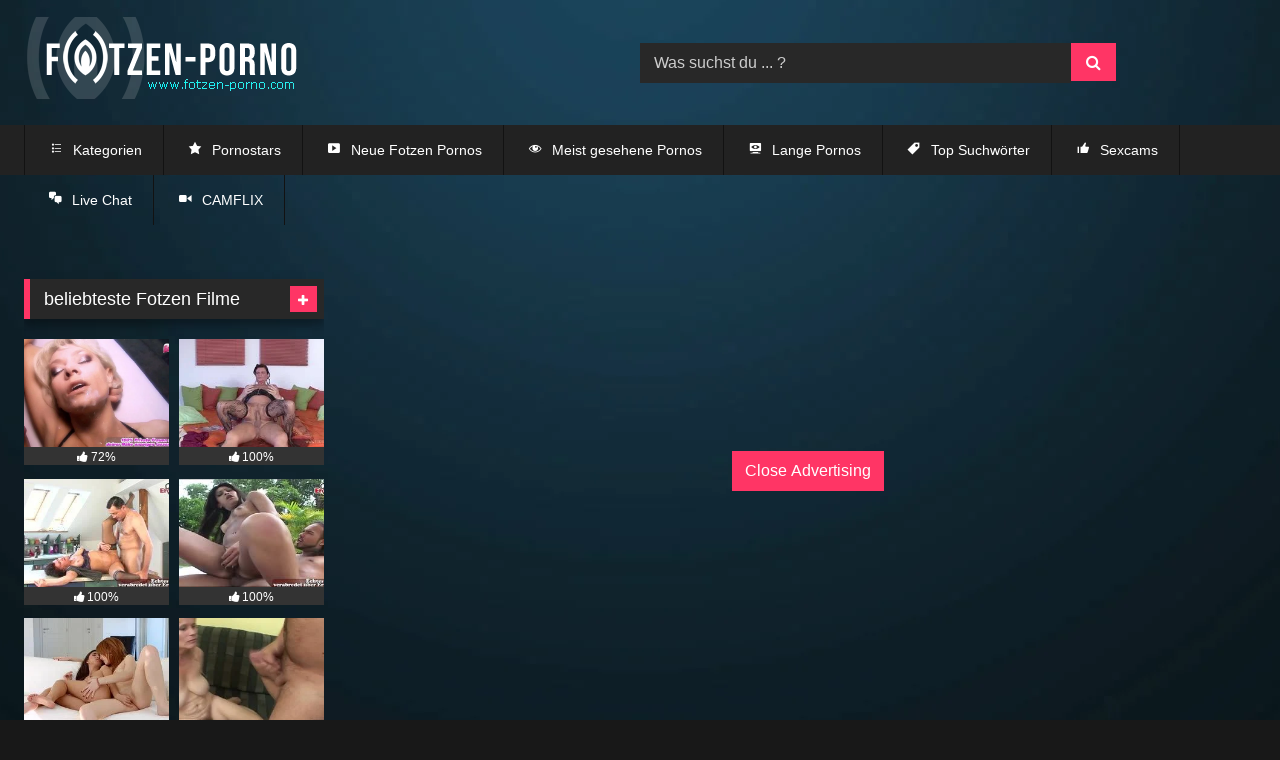

--- FILE ---
content_type: text/html; charset=UTF-8
request_url: https://fotzen-porno.com/ein-maennertraum-geht-mit-anne-eden-als-deutscher-pornostar-in-erfuellung/
body_size: 18545
content:
<!DOCTYPE html>


<html lang="de">
<head>
<meta charset="UTF-8">
<meta content='width=device-width, initial-scale=1.0, maximum-scale=1.0, user-scalable=0' name='viewport'/>
<link rel="profile" href="https://gmpg.org/xfn/11">
<link rel="apple-touch-icon" sizes="57x57" href="/apple-icon-57x57.png">
<link rel="apple-touch-icon" sizes="60x60" href="/apple-icon-60x60.png">
<link rel="apple-touch-icon" sizes="72x72" href="/apple-icon-72x72.png">
<link rel="apple-touch-icon" sizes="76x76" href="/apple-icon-76x76.png">
<link rel="apple-touch-icon" sizes="114x114" href="/apple-icon-114x114.png">
<link rel="apple-touch-icon" sizes="120x120" href="/apple-icon-120x120.png">
<link rel="apple-touch-icon" sizes="144x144" href="/apple-icon-144x144.png">
<link rel="apple-touch-icon" sizes="152x152" href="/apple-icon-152x152.png">
<link rel="apple-touch-icon" sizes="180x180" href="/apple-icon-180x180.png">
<link rel="icon" type="image/png" sizes="192x192" href="/android-icon-192x192.png">
<link rel="icon" type="image/png" sizes="32x32" href="/favicon-32x32.png">
<link rel="icon" type="image/png" sizes="96x96" href="/favicon-96x96.png">
<link rel="icon" type="image/png" sizes="16x16" href="/favicon-16x16.png">
<link rel="manifest" href="/manifest.json">
<meta name="msapplication-TileColor" content="#ffffff">
<meta name="msapplication-TileImage" content="/ms-icon-144x144.png">
<meta name="theme-color" content="#ffffff">

<!-- Meta social networks -->

<!-- Meta Facebook -->
<meta property="fb:app_id" content="966242223397117"/>
<meta property="og:url" content="https://fotzen-porno.com/ein-maennertraum-geht-mit-anne-eden-als-deutscher-pornostar-in-erfuellung/"/>
<meta property="og:type" content="article"/>
<meta property="og:title" content="Ein Männertraum geht mit Anne Eden als deutscher Pornostar in Erfüllung!"/>
<meta property="og:description" content="Ein Männertraum geht mit Anne Eden als deutscher Pornostar in Erfüllung!"/>
<meta property="og:image" content="https://fotzen-porno.com/wp-content/uploads/2021/11/ein-maennertraum-geht-mit-anne-eden-als-deutscher-pornostar-in-erfuellung.jpg"/>
<meta property="og:image:width" content="200"/>
<meta property="og:image:height" content="200"/>

<!-- Meta Twitter -->
<meta name="twitter:card" content="summary">
<!--<meta name="twitter:site" content="@site_username">-->
<meta name="twitter:title" content="Ein Männertraum geht mit Anne Eden als deutscher Pornostar in Erfüllung!">
<meta name="twitter:description" content="Ein Männertraum geht mit Anne Eden als deutscher Pornostar in Erfüllung!">
<!--<meta name="twitter:creator" content="@creator_username">-->
<meta name="twitter:image" content="https://fotzen-porno.com/wp-content/uploads/2021/11/ein-maennertraum-geht-mit-anne-eden-als-deutscher-pornostar-in-erfuellung.jpg">
<!--<meta name="twitter:domain" content="YourDomain.com">-->

<!-- Temp Style -->
<style>.post-thumbnail{padding-bottom:75%}.post-thumbnail video,.post-thumbnail img{object-fit:cover}.video-debounce-bar{background:#ff3565!important}body.custom-background{background-image:url(https://fotzen-porno.com/wp-content/uploads/2021/10/bg.jpg);background-color:#181818!important;background-repeat:no-repeat;background-attachment:fixed;background-position:center;background-size:auto}#site-navigation{background:#222}.site-title a{font-family:Ubuntu;font-size:46px}.site-branding .logo img{max-width:300px;max-height:120px;margin-top:0;margin-left:0}a,.site-title a i,.thumb-block:hover .rating-bar i,.categories-list .thumb-block:hover .entry-header .cat-title:before,.required,.like #more:hover i,.dislike #less:hover i,.top-bar i:hover,.main-navigation .menu-item-has-children>a:after,.menu-toggle i,.main-navigation.toggled li:hover>a,.main-navigation.toggled li.focus>a,.main-navigation.toggled li.current_page_item>a,.main-navigation.toggled li.current-menu-item>a,#filters .filters-select:after,.morelink i,.top-bar .membership a i,.thumb-block:hover .photos-count i{color:#ff3565}button,.button,input[type="button"],input[type="reset"],input[type="submit"],.label,.pagination ul li a.current,.pagination ul li a:hover,body #filters .label.secondary.active,.label.secondary:hover,.main-navigation li:hover>a,.main-navigation li.focus>a,.main-navigation li.current_page_item>a,.main-navigation li.current-menu-item>a,.widget_categories ul li a:hover,.comment-reply-link,a.tag-cloud-link:hover,.template-actors li a:hover{border-color:#ff3565!important;background-color:#ff3565!important}.rating-bar-meter,.vjs-play-progress,#filters .filters-options span:hover,.bx-wrapper .bx-controls-direction a,.top-bar .social-share a:hover,.thumb-block:hover span.hd-video,.featured-carousel .slide a:hover span.hd-video,.appContainer .ctaButton{background-color:#ff3565!important}#video-tabs button.tab-link.active,.title-block,.widget-title,.page-title,.page .entry-title,.comments-title,.comment-reply-title,.morelink:hover{border-color:#ff3565!important}@media only screen and (min-width:64.001em) and (max-width:84em){#main .thumb-block{width:25%!important}}@media only screen and (min-width:84.001em){#main .thumb-block{width:25%!important}}</style>

<!-- Google Analytics -->
<!-- Global site tag (gtag.js) - Google Analytics -->
<script async src="https://www.googletagmanager.com/gtag/js?id=G-3222BN7JHB"></script>
<script>window.dataLayer=window.dataLayer||[];function gtag(){dataLayer.push(arguments);}gtag('js',new Date());gtag('config','G-3222BN7JHB');</script>
<!-- Meta Verification -->
<meta name="google-site-verification" content="ud7vcB87qvYMn2i923oTH1lvwpiMDjPRv0FwxyVyKvw"/>
<meta name='robots' content='index, follow, max-image-preview:large, max-snippet:-1, max-video-preview:-1'/>

	<!-- This site is optimized with the Yoast SEO plugin v26.6 - https://yoast.com/wordpress/plugins/seo/ -->
	<title>Ein Männertraum geht mit Anne Eden als deutscher Pornostar in Erfüllung! - Fotzen Porno</title>
	<link rel="canonical" href="https://fotzen-porno.com/ein-maennertraum-geht-mit-anne-eden-als-deutscher-pornostar-in-erfuellung/"/>
	<meta property="og:locale" content="de_DE"/>
	<meta property="og:type" content="article"/>
	<meta property="og:title" content="Ein Männertraum geht mit Anne Eden als deutscher Pornostar in Erfüllung! - Fotzen Porno"/>
	<meta property="og:url" content="https://fotzen-porno.com/ein-maennertraum-geht-mit-anne-eden-als-deutscher-pornostar-in-erfuellung/"/>
	<meta property="og:site_name" content="Fotzen Porno"/>
	<meta property="article:published_time" content="2021-11-10T21:19:31+00:00"/>
	<meta property="article:modified_time" content="2021-11-19T18:23:48+00:00"/>
	<meta property="og:image" content="https://fotzen-porno.com/wp-content/uploads/2021/11/ein-maennertraum-geht-mit-anne-eden-als-deutscher-pornostar-in-erfuellung.jpg"/>
	<meta property="og:image:width" content="600"/>
	<meta property="og:image:height" content="337"/>
	<meta property="og:image:type" content="image/jpeg"/>
	<meta name="author" content="Fotzen Pornos"/>
	<meta name="twitter:card" content="summary_large_image"/>
	<meta name="twitter:label1" content="Verfasst von"/>
	<meta name="twitter:data1" content="Fotzen Pornos"/>
	<script type="application/ld+json" class="yoast-schema-graph">{"@context":"https://schema.org","@graph":[{"@type":"WebPage","@id":"https://fotzen-porno.com/ein-maennertraum-geht-mit-anne-eden-als-deutscher-pornostar-in-erfuellung/","url":"https://fotzen-porno.com/ein-maennertraum-geht-mit-anne-eden-als-deutscher-pornostar-in-erfuellung/","name":"Ein Männertraum geht mit Anne Eden als deutscher Pornostar in Erfüllung! - Fotzen Porno","isPartOf":{"@id":"https://fotzen-porno.com/#website"},"primaryImageOfPage":{"@id":"https://fotzen-porno.com/ein-maennertraum-geht-mit-anne-eden-als-deutscher-pornostar-in-erfuellung/#primaryimage"},"image":{"@id":"https://fotzen-porno.com/ein-maennertraum-geht-mit-anne-eden-als-deutscher-pornostar-in-erfuellung/#primaryimage"},"thumbnailUrl":"https://fotzen-porno.com/wp-content/uploads/2021/11/ein-maennertraum-geht-mit-anne-eden-als-deutscher-pornostar-in-erfuellung.jpg","datePublished":"2021-11-10T21:19:31+00:00","dateModified":"2021-11-19T18:23:48+00:00","author":{"@id":"https://fotzen-porno.com/#/schema/person/406323f8c6a2183c7de22f3f16a982b8"},"breadcrumb":{"@id":"https://fotzen-porno.com/ein-maennertraum-geht-mit-anne-eden-als-deutscher-pornostar-in-erfuellung/#breadcrumb"},"inLanguage":"de","potentialAction":[{"@type":"ReadAction","target":["https://fotzen-porno.com/ein-maennertraum-geht-mit-anne-eden-als-deutscher-pornostar-in-erfuellung/"]}]},{"@type":"ImageObject","inLanguage":"de","@id":"https://fotzen-porno.com/ein-maennertraum-geht-mit-anne-eden-als-deutscher-pornostar-in-erfuellung/#primaryimage","url":"https://fotzen-porno.com/wp-content/uploads/2021/11/ein-maennertraum-geht-mit-anne-eden-als-deutscher-pornostar-in-erfuellung.jpg","contentUrl":"https://fotzen-porno.com/wp-content/uploads/2021/11/ein-maennertraum-geht-mit-anne-eden-als-deutscher-pornostar-in-erfuellung.jpg","width":600,"height":337},{"@type":"BreadcrumbList","@id":"https://fotzen-porno.com/ein-maennertraum-geht-mit-anne-eden-als-deutscher-pornostar-in-erfuellung/#breadcrumb","itemListElement":[{"@type":"ListItem","position":1,"name":"Home","item":"https://fotzen-porno.com/"},{"@type":"ListItem","position":2,"name":"Ein Männertraum geht mit Anne Eden als deutscher Pornostar in Erfüllung!"}]},{"@type":"WebSite","@id":"https://fotzen-porno.com/#website","url":"https://fotzen-porno.com/","name":"Fotzen Porno","description":"","potentialAction":[{"@type":"SearchAction","target":{"@type":"EntryPoint","urlTemplate":"https://fotzen-porno.com/?s={search_term_string}"},"query-input":{"@type":"PropertyValueSpecification","valueRequired":true,"valueName":"search_term_string"}}],"inLanguage":"de"},{"@type":"Person","@id":"https://fotzen-porno.com/#/schema/person/406323f8c6a2183c7de22f3f16a982b8","name":"Fotzen Pornos","sameAs":["https://fotzen-porno.com"]}]}</script>
	<!-- / Yoast SEO plugin. -->


<link rel='dns-prefetch' href='//vjs.zencdn.net'/>
<link rel='dns-prefetch' href='//unpkg.com'/>
<link rel="alternate" type="application/rss+xml" title="Fotzen Porno &raquo; Feed" href="https://fotzen-porno.com/feed/"/>
<link rel="alternate" type="application/rss+xml" title="Fotzen Porno &raquo; Kommentar-Feed" href="https://fotzen-porno.com/comments/feed/"/>
<link rel="alternate" title="oEmbed (JSON)" type="application/json+oembed" href="https://fotzen-porno.com/wp-json/oembed/1.0/embed?url=https%3A%2F%2Ffotzen-porno.com%2Fein-maennertraum-geht-mit-anne-eden-als-deutscher-pornostar-in-erfuellung%2F"/>
<link rel="alternate" title="oEmbed (XML)" type="text/xml+oembed" href="https://fotzen-porno.com/wp-json/oembed/1.0/embed?url=https%3A%2F%2Ffotzen-porno.com%2Fein-maennertraum-geht-mit-anne-eden-als-deutscher-pornostar-in-erfuellung%2F&#038;format=xml"/>
<style id='wp-img-auto-sizes-contain-inline-css' type='text/css'>img:is([sizes=auto i],[sizes^="auto," i]){contain-intrinsic-size:3000px 1500px}</style>
<link rel='stylesheet' id='dashicons-css' href='https://fotzen-porno.com/wp-includes/css/dashicons.min.css?ver=6.9' type='text/css' media='all'/>
<link rel='stylesheet' id='post-views-counter-frontend-css' href='https://fotzen-porno.com/wp-content/plugins/post-views-counter/css/frontend.css?ver=1.6.1' type='text/css' media='all'/>
<style id='wp-emoji-styles-inline-css' type='text/css'>img.wp-smiley,img.emoji{display:inline!important;border:none!important;box-shadow:none!important;height:1em!important;width:1em!important;margin:0 .07em!important;vertical-align:-.1em!important;background:none!important;padding:0!important}</style>
<style id='wp-block-library-inline-css' type='text/css'>:root{--wp-block-synced-color:#7a00df;--wp-block-synced-color--rgb:122 , 0 , 223;--wp-bound-block-color:var(--wp-block-synced-color);--wp-editor-canvas-background:#ddd;--wp-admin-theme-color:#007cba;--wp-admin-theme-color--rgb:0 , 124 , 186;--wp-admin-theme-color-darker-10:#006ba1;--wp-admin-theme-color-darker-10--rgb:0 , 107 , 160.5;--wp-admin-theme-color-darker-20:#005a87;--wp-admin-theme-color-darker-20--rgb:0 , 90 , 135;--wp-admin-border-width-focus:2px}@media (min-resolution:192dpi){:root{--wp-admin-border-width-focus:1.5px}}.wp-element-button{cursor:pointer}:root .has-very-light-gray-background-color{background-color:#eee}:root .has-very-dark-gray-background-color{background-color:#313131}:root .has-very-light-gray-color{color:#eee}:root .has-very-dark-gray-color{color:#313131}:root .has-vivid-green-cyan-to-vivid-cyan-blue-gradient-background{background:linear-gradient(135deg,#00d084,#0693e3)}:root .has-purple-crush-gradient-background{background:linear-gradient(135deg,#34e2e4,#4721fb 50%,#ab1dfe)}:root .has-hazy-dawn-gradient-background{background:linear-gradient(135deg,#faaca8,#dad0ec)}:root .has-subdued-olive-gradient-background{background:linear-gradient(135deg,#fafae1,#67a671)}:root .has-atomic-cream-gradient-background{background:linear-gradient(135deg,#fdd79a,#004a59)}:root .has-nightshade-gradient-background{background:linear-gradient(135deg,#330968,#31cdcf)}:root .has-midnight-gradient-background{background:linear-gradient(135deg,#020381,#2874fc)}:root{--wp--preset--font-size--normal:16px;--wp--preset--font-size--huge:42px}.has-regular-font-size{font-size:1em}.has-larger-font-size{font-size:2.625em}.has-normal-font-size{font-size:var(--wp--preset--font-size--normal)}.has-huge-font-size{font-size:var(--wp--preset--font-size--huge)}.has-text-align-center{text-align:center}.has-text-align-left{text-align:left}.has-text-align-right{text-align:right}.has-fit-text{white-space:nowrap!important}#end-resizable-editor-section{display:none}.aligncenter{clear:both}.items-justified-left{justify-content:flex-start}.items-justified-center{justify-content:center}.items-justified-right{justify-content:flex-end}.items-justified-space-between{justify-content:space-between}.screen-reader-text{border:0;clip-path:inset(50%);height:1px;margin:-1px;overflow:hidden;padding:0;position:absolute;width:1px;word-wrap:normal!important}.screen-reader-text:focus{background-color:#ddd;clip-path:none;color:#444;display:block;font-size:1em;height:auto;left:5px;line-height:normal;padding:15px 23px 14px;text-decoration:none;top:5px;width:auto;z-index:100000}html :where(.has-border-color){border-style:solid}html :where([style*=border-top-color]){border-top-style:solid}html :where([style*=border-right-color]){border-right-style:solid}html :where([style*=border-bottom-color]){border-bottom-style:solid}html :where([style*=border-left-color]){border-left-style:solid}html :where([style*=border-width]){border-style:solid}html :where([style*=border-top-width]){border-top-style:solid}html :where([style*=border-right-width]){border-right-style:solid}html :where([style*=border-bottom-width]){border-bottom-style:solid}html :where([style*=border-left-width]){border-left-style:solid}html :where(img[class*=wp-image-]){height:auto;max-width:100%}:where(figure){margin:0 0 1em}html :where(.is-position-sticky){--wp-admin--admin-bar--position-offset:var(--wp-admin--admin-bar--height,0)}@media screen and (max-width:600px){html :where(.is-position-sticky){--wp-admin--admin-bar--position-offset:0}}</style><style id='global-styles-inline-css' type='text/css'>:root{--wp--preset--aspect-ratio--square:1;--wp--preset--aspect-ratio--4-3: 4/3;--wp--preset--aspect-ratio--3-4: 3/4;--wp--preset--aspect-ratio--3-2: 3/2;--wp--preset--aspect-ratio--2-3: 2/3;--wp--preset--aspect-ratio--16-9: 16/9;--wp--preset--aspect-ratio--9-16: 9/16;--wp--preset--color--black:#000;--wp--preset--color--cyan-bluish-gray:#abb8c3;--wp--preset--color--white:#fff;--wp--preset--color--pale-pink:#f78da7;--wp--preset--color--vivid-red:#cf2e2e;--wp--preset--color--luminous-vivid-orange:#ff6900;--wp--preset--color--luminous-vivid-amber:#fcb900;--wp--preset--color--light-green-cyan:#7bdcb5;--wp--preset--color--vivid-green-cyan:#00d084;--wp--preset--color--pale-cyan-blue:#8ed1fc;--wp--preset--color--vivid-cyan-blue:#0693e3;--wp--preset--color--vivid-purple:#9b51e0;--wp--preset--gradient--vivid-cyan-blue-to-vivid-purple:linear-gradient(135deg,#0693e3 0%,#9b51e0 100%);--wp--preset--gradient--light-green-cyan-to-vivid-green-cyan:linear-gradient(135deg,#7adcb4 0%,#00d082 100%);--wp--preset--gradient--luminous-vivid-amber-to-luminous-vivid-orange:linear-gradient(135deg,#fcb900 0%,#ff6900 100%);--wp--preset--gradient--luminous-vivid-orange-to-vivid-red:linear-gradient(135deg,#ff6900 0%,#cf2e2e 100%);--wp--preset--gradient--very-light-gray-to-cyan-bluish-gray:linear-gradient(135deg,#eee 0%,#a9b8c3 100%);--wp--preset--gradient--cool-to-warm-spectrum:linear-gradient(135deg,#4aeadc 0%,#9778d1 20%,#cf2aba 40%,#ee2c82 60%,#fb6962 80%,#fef84c 100%);--wp--preset--gradient--blush-light-purple:linear-gradient(135deg,#ffceec 0%,#9896f0 100%);--wp--preset--gradient--blush-bordeaux:linear-gradient(135deg,#fecda5 0%,#fe2d2d 50%,#6b003e 100%);--wp--preset--gradient--luminous-dusk:linear-gradient(135deg,#ffcb70 0%,#c751c0 50%,#4158d0 100%);--wp--preset--gradient--pale-ocean:linear-gradient(135deg,#fff5cb 0%,#b6e3d4 50%,#33a7b5 100%);--wp--preset--gradient--electric-grass:linear-gradient(135deg,#caf880 0%,#71ce7e 100%);--wp--preset--gradient--midnight:linear-gradient(135deg,#020381 0%,#2874fc 100%);--wp--preset--font-size--small:13px;--wp--preset--font-size--medium:20px;--wp--preset--font-size--large:36px;--wp--preset--font-size--x-large:42px;--wp--preset--spacing--20:.44rem;--wp--preset--spacing--30:.67rem;--wp--preset--spacing--40:1rem;--wp--preset--spacing--50:1.5rem;--wp--preset--spacing--60:2.25rem;--wp--preset--spacing--70:3.38rem;--wp--preset--spacing--80:5.06rem;--wp--preset--shadow--natural:6px 6px 9px rgba(0,0,0,.2);--wp--preset--shadow--deep:12px 12px 50px rgba(0,0,0,.4);--wp--preset--shadow--sharp:6px 6px 0 rgba(0,0,0,.2);--wp--preset--shadow--outlined:6px 6px 0 -3px #fff , 6px 6px #000;--wp--preset--shadow--crisp:6px 6px 0 #000}:where(.is-layout-flex){gap:.5em}:where(.is-layout-grid){gap:.5em}body .is-layout-flex{display:flex}.is-layout-flex{flex-wrap:wrap;align-items:center}.is-layout-flex > :is(*, div){margin:0}body .is-layout-grid{display:grid}.is-layout-grid > :is(*, div){margin:0}:where(.wp-block-columns.is-layout-flex){gap:2em}:where(.wp-block-columns.is-layout-grid){gap:2em}:where(.wp-block-post-template.is-layout-flex){gap:1.25em}:where(.wp-block-post-template.is-layout-grid){gap:1.25em}.has-black-color{color:var(--wp--preset--color--black)!important}.has-cyan-bluish-gray-color{color:var(--wp--preset--color--cyan-bluish-gray)!important}.has-white-color{color:var(--wp--preset--color--white)!important}.has-pale-pink-color{color:var(--wp--preset--color--pale-pink)!important}.has-vivid-red-color{color:var(--wp--preset--color--vivid-red)!important}.has-luminous-vivid-orange-color{color:var(--wp--preset--color--luminous-vivid-orange)!important}.has-luminous-vivid-amber-color{color:var(--wp--preset--color--luminous-vivid-amber)!important}.has-light-green-cyan-color{color:var(--wp--preset--color--light-green-cyan)!important}.has-vivid-green-cyan-color{color:var(--wp--preset--color--vivid-green-cyan)!important}.has-pale-cyan-blue-color{color:var(--wp--preset--color--pale-cyan-blue)!important}.has-vivid-cyan-blue-color{color:var(--wp--preset--color--vivid-cyan-blue)!important}.has-vivid-purple-color{color:var(--wp--preset--color--vivid-purple)!important}.has-black-background-color{background-color:var(--wp--preset--color--black)!important}.has-cyan-bluish-gray-background-color{background-color:var(--wp--preset--color--cyan-bluish-gray)!important}.has-white-background-color{background-color:var(--wp--preset--color--white)!important}.has-pale-pink-background-color{background-color:var(--wp--preset--color--pale-pink)!important}.has-vivid-red-background-color{background-color:var(--wp--preset--color--vivid-red)!important}.has-luminous-vivid-orange-background-color{background-color:var(--wp--preset--color--luminous-vivid-orange)!important}.has-luminous-vivid-amber-background-color{background-color:var(--wp--preset--color--luminous-vivid-amber)!important}.has-light-green-cyan-background-color{background-color:var(--wp--preset--color--light-green-cyan)!important}.has-vivid-green-cyan-background-color{background-color:var(--wp--preset--color--vivid-green-cyan)!important}.has-pale-cyan-blue-background-color{background-color:var(--wp--preset--color--pale-cyan-blue)!important}.has-vivid-cyan-blue-background-color{background-color:var(--wp--preset--color--vivid-cyan-blue)!important}.has-vivid-purple-background-color{background-color:var(--wp--preset--color--vivid-purple)!important}.has-black-border-color{border-color:var(--wp--preset--color--black)!important}.has-cyan-bluish-gray-border-color{border-color:var(--wp--preset--color--cyan-bluish-gray)!important}.has-white-border-color{border-color:var(--wp--preset--color--white)!important}.has-pale-pink-border-color{border-color:var(--wp--preset--color--pale-pink)!important}.has-vivid-red-border-color{border-color:var(--wp--preset--color--vivid-red)!important}.has-luminous-vivid-orange-border-color{border-color:var(--wp--preset--color--luminous-vivid-orange)!important}.has-luminous-vivid-amber-border-color{border-color:var(--wp--preset--color--luminous-vivid-amber)!important}.has-light-green-cyan-border-color{border-color:var(--wp--preset--color--light-green-cyan)!important}.has-vivid-green-cyan-border-color{border-color:var(--wp--preset--color--vivid-green-cyan)!important}.has-pale-cyan-blue-border-color{border-color:var(--wp--preset--color--pale-cyan-blue)!important}.has-vivid-cyan-blue-border-color{border-color:var(--wp--preset--color--vivid-cyan-blue)!important}.has-vivid-purple-border-color{border-color:var(--wp--preset--color--vivid-purple)!important}.has-vivid-cyan-blue-to-vivid-purple-gradient-background{background:var(--wp--preset--gradient--vivid-cyan-blue-to-vivid-purple)!important}.has-light-green-cyan-to-vivid-green-cyan-gradient-background{background:var(--wp--preset--gradient--light-green-cyan-to-vivid-green-cyan)!important}.has-luminous-vivid-amber-to-luminous-vivid-orange-gradient-background{background:var(--wp--preset--gradient--luminous-vivid-amber-to-luminous-vivid-orange)!important}.has-luminous-vivid-orange-to-vivid-red-gradient-background{background:var(--wp--preset--gradient--luminous-vivid-orange-to-vivid-red)!important}.has-very-light-gray-to-cyan-bluish-gray-gradient-background{background:var(--wp--preset--gradient--very-light-gray-to-cyan-bluish-gray)!important}.has-cool-to-warm-spectrum-gradient-background{background:var(--wp--preset--gradient--cool-to-warm-spectrum)!important}.has-blush-light-purple-gradient-background{background:var(--wp--preset--gradient--blush-light-purple)!important}.has-blush-bordeaux-gradient-background{background:var(--wp--preset--gradient--blush-bordeaux)!important}.has-luminous-dusk-gradient-background{background:var(--wp--preset--gradient--luminous-dusk)!important}.has-pale-ocean-gradient-background{background:var(--wp--preset--gradient--pale-ocean)!important}.has-electric-grass-gradient-background{background:var(--wp--preset--gradient--electric-grass)!important}.has-midnight-gradient-background{background:var(--wp--preset--gradient--midnight)!important}.has-small-font-size{font-size:var(--wp--preset--font-size--small)!important}.has-medium-font-size{font-size:var(--wp--preset--font-size--medium)!important}.has-large-font-size{font-size:var(--wp--preset--font-size--large)!important}.has-x-large-font-size{font-size:var(--wp--preset--font-size--x-large)!important}</style>

<style id='classic-theme-styles-inline-css' type='text/css'>.wp-block-button__link{color:#fff;background-color:#32373c;border-radius:9999px;box-shadow:none;text-decoration:none;padding:calc(.667em + 2px) calc(1.333em + 2px);font-size:1.125em}.wp-block-file__button{background:#32373c;color:#fff;text-decoration:none}</style>
<link rel='stylesheet' id='block-widget-css' href='https://fotzen-porno.com/wp-content/plugins/widget-logic/block_widget/css/widget.css?ver=1754089957' type='text/css' media='all'/>
<link rel='stylesheet' id='tag-groups-css-frontend-structure-css' href='https://fotzen-porno.com/wp-content/plugins/tag-groups/assets/css/jquery-ui.structure.min.css?ver=2.1.1' type='text/css' media='all'/>
<link rel='stylesheet' id='tag-groups-css-frontend-theme-css' href='https://fotzen-porno.com/wp-content/plugins/tag-groups/assets/css/ui-darkness/jquery-ui.theme.min.css?ver=2.1.1' type='text/css' media='all'/>
<link rel='stylesheet' id='tag-groups-css-frontend-css' href='https://fotzen-porno.com/wp-content/plugins/tag-groups/assets/css/frontend.min.css?ver=2.1.1' type='text/css' media='all'/>
<link rel='stylesheet' id='wpst-font-awesome-css' href='https://fotzen-porno.com/wp-content/themes/retrotube/assets/stylesheets/font-awesome/css/font-awesome.min.css?ver=4.7.0' type='text/css' media='all'/>
<link rel='stylesheet' id='wpst-videojs-style-css' href='//vjs.zencdn.net/7.8.4/video-js.css?ver=7.8.4' type='text/css' media='all'/>
<link rel='stylesheet' id='wpst-style-css' href='https://fotzen-porno.com/wp-content/themes/retrotube/style.css?ver=1.6.5.1758913019' type='text/css' media='all'/>
<link rel='stylesheet' id='taxopress-frontend-css-css' href='https://fotzen-porno.com/wp-content/plugins/simple-tags/assets/frontend/css/frontend.css?ver=3.42.0' type='text/css' media='all'/>
<script type="text/javascript" src="https://fotzen-porno.com/wp-includes/js/jquery/jquery.min.js?ver=3.7.1" id="jquery-core-js"></script>
<script type="text/javascript" src="https://fotzen-porno.com/wp-includes/js/jquery/jquery-migrate.min.js?ver=3.4.1" id="jquery-migrate-js"></script>
<script type="text/javascript" src="https://fotzen-porno.com/wp-content/plugins/tag-groups/assets/js/frontend.min.js?ver=2.1.1" id="tag-groups-js-frontend-js"></script>
<script type="text/javascript" src="https://fotzen-porno.com/wp-content/plugins/simple-tags/assets/frontend/js/frontend.js?ver=3.42.0" id="taxopress-frontend-js-js"></script>
<link rel="https://api.w.org/" href="https://fotzen-porno.com/wp-json/"/><link rel="alternate" title="JSON" type="application/json" href="https://fotzen-porno.com/wp-json/wp/v2/posts/1771"/><link rel="EditURI" type="application/rsd+xml" title="RSD" href="https://fotzen-porno.com/xmlrpc.php?rsd"/>
<meta name="generator" content="WordPress 6.9"/>
<link rel='shortlink' href='https://fotzen-porno.com/?p=1771'/>
<style type="text/css">a.st_tag,a.internal_tag,.st_tag,.internal_tag{text-decoration:underline!important}</style><link rel='stylesheet' id='wpmi-frontend-css' href='https://fotzen-porno.com/wp-content/plugins/wp-menu-icons/build/frontend/css/style.css?ver=3.4.1' type='text/css' media='all'/>
</head>  <body class="wp-singular post-template-default single single-post postid-1771 single-format-video wp-embed-responsive wp-theme-retrotube custom-background"> <div id="page"> 	<a class="skip-link screen-reader-text" href="#content">Skip to content</a>  	<header id="masthead" class="site-header" role="banner">  		 		<div class="site-branding row"> 			<div class="logo"> 									<a href="https://fotzen-porno.com/" rel="home" title="Fotzen Porno"><img src=" 										https://fotzen-porno.com/wp-content/uploads/2021/10/logo-fotzen-pornos.png					" alt="Fotzen Porno"></a> 				 							</div> 							<div class="header-search"> 	<form method="get" id="searchform" action="https://fotzen-porno.com/">         					<input class="input-group-field" value="Was suchst du ... ?" name="s" id="s" onfocus="if (this.value == 'Was suchst du ... ?') {this.value = '';}" onblur="if (this.value == '') {this.value = 'Was suchst du ... ?';}" type="text"/> 				 		<input class="button fa-input" type="submit" id="searchsubmit" value="&#xf002;"/>         	</form> </div>								</div><!-- .site-branding -->  		<nav id="site-navigation" class="main-navigation" role="navigation"> 			<div id="head-mobile"></div> 			<div class="button-nav"></div> 			<ul id="menu-hauptmenue" class="row"><li id="menu-item-3490" class="menu-item menu-item-type-post_type menu-item-object-page menu-item-home menu-item-3490"><a href="https://fotzen-porno.com/"><i style="font-size:1em;" class="wpmi__icon wpmi__label-0 wpmi__position-before wpmi__align-middle wpmi__size-1 dashicons dashicons-editor-ul"></i>Kategorien</a></li> <li id="menu-item-1666" class="menu-item menu-item-type-post_type menu-item-object-page menu-item-1666"><a href="https://fotzen-porno.com/pornofilme-und-unsere-pornostars-auf-fotzen-porno/"><i style="font-size:1em;" class="wpmi__icon wpmi__label-0 wpmi__position-before wpmi__align-middle wpmi__size-1 dashicons dashicons-star-filled"></i>Pornostars</a></li> <li id="menu-item-4672" class="menu-item menu-item-type-post_type menu-item-object-page menu-item-4672"><a href="https://fotzen-porno.com/neue-fotzen-pornos/"><i style="font-size:1em;" class="wpmi__icon wpmi__label-0 wpmi__position-before wpmi__align-middle wpmi__size-1 dashicons dashicons-video-alt3"></i>Neue Fotzen Pornos</a></li> <li id="menu-item-4687" class="menu-item menu-item-type-post_type menu-item-object-page menu-item-4687"><a href="https://fotzen-porno.com/meist-gesehene-pornos/"><i style="font-size:1em;" class="wpmi__icon wpmi__label-0 wpmi__position-before wpmi__align-middle wpmi__size-1 dashicons dashicons-visibility"></i>Meist gesehene Pornos</a></li> <li id="menu-item-4691" class="menu-item menu-item-type-post_type menu-item-object-page menu-item-4691"><a href="https://fotzen-porno.com/lange-pornos/"><i style="font-size:1em;" class="wpmi__icon wpmi__label-0 wpmi__position-before wpmi__align-middle wpmi__size-1 dashicons dashicons-welcome-view-site"></i>Lange Pornos</a></li> <li id="menu-item-388" class="menu-item menu-item-type-post_type menu-item-object-page menu-item-388"><a href="https://fotzen-porno.com/tags/"><i style="font-size:1em;" class="wpmi__icon wpmi__label-0 wpmi__position-before wpmi__align-middle wpmi__size-1 dashicons dashicons-tag"></i>Top Suchwörter</a></li> <li id="menu-item-2352" class="menu-item menu-item-type-custom menu-item-object-custom menu-item-2352"><a target="_blank" href="https://www.big7.com/register/index_lp48.html?wmb=465&#038;wms=2"><i style="font-size:1em;" class="wpmi__icon wpmi__label-0 wpmi__position-before wpmi__align-middle wpmi__size-1 dashicons dashicons-thumbs-up"></i>Sexcams</a></li> <li id="menu-item-2353" class="menu-item menu-item-type-custom menu-item-object-custom menu-item-2353"><a target="_blank" href="https://www.big7.com/register/index_lp29.html?wmb=465&#038;wms=XXX&#038;video=7"><i style="font-size:1em;" class="wpmi__icon wpmi__label-0 wpmi__position-before wpmi__align-middle wpmi__size-1 dashicons dashicons-format-chat"></i>Live Chat</a></li> <li id="menu-item-2866" class="menu-item menu-item-type-custom menu-item-object-custom menu-item-2866"><a href="https://www.big7.com/register/index_lp45.html?wmb=465&#038;wms=2&#038;video=Tight-Tini"><i style="font-size:1em;" class="wpmi__icon wpmi__label-0 wpmi__position-before wpmi__align-middle wpmi__size-1 dashicons dashicons-video-alt2"></i>CAMFLIX</a></li> </ul>		</nav><!-- #site-navigation -->  		<div class="clear"></div>  					<div class="happy-header-mobile"> 				<script type="text/javascript" src="https://server4ads.com/c.php?b=125&wmb=465&wms=2"></script>			</div> 			</header><!-- #masthead -->  	 	 	<div id="content" class="site-content row"> 	<div id="primary" class="content-area with-sidebar-left"> 		<main id="main" class="site-main with-sidebar-left" role="main">  		 <article id="post-1771" class="post-1771 post type-post status-publish format-video has-post-thumbnail hentry category-deutsche-fotzen-porno category-junge-fotzen category-rasierte-fotzen tag-anne-eden tag-anne-eden-arsch tag-anne-eden-mdh tag-anne-eden-mydirtyhobby tag-anne-eden-nackt tag-anne-eden-nacktvideo tag-anne-eden-onlyfans tag-anne-eden-porno tag-anne-eden-pornovideo tag-anne-eden-sextape tag-anne-eden-titten tag-anne-eden-video tag-anneeden tag-german-anne tag-german-teen tag-mydirtyhobby-deutsch post_format-post-format-video actors-anne-eden" itemprop="video" itemscope itemtype="http://schema.org/VideoObject"> 	<header class="entry-header">  		 		<div class="video-player"> 	<meta itemprop="author" content="Fotzen Pornos"/><meta itemprop="name" content="Ein Männertraum geht mit Anne Eden als deutscher Pornostar in Erfüllung!"/><meta itemprop="description" content="Ein Männertraum geht mit Anne Eden als deutscher Pornostar in Erfüllung!"/><meta itemprop="duration" content="P0DT0H11M0S"/><meta itemprop="thumbnailUrl" content="https://fotzen-porno.com/wp-content/uploads/2021/11/ein-maennertraum-geht-mit-anne-eden-als-deutscher-pornostar-in-erfuellung.jpg"/><meta itemprop="embedURL" content="https://www.xvideos.com/embedframe/63754559"/><meta itemprop="uploadDate" content="2021-11-10T23:19:31+02:00"/><div class="responsive-player"><iframe src="https://www.xvideos.com/embedframe/63754559" frameborder="0" width="510" height="400" scrolling="no" allowfullscreen="allowfullscreen" sandbox="allow-same-origin allow-scripts"></iframe> 					<div class="happy-inside-player"> 						<div class="zone-1"><div id="sp_6852097_node">&nbsp;</div>    <script type="text/javascript" charset="utf-8">if(typeof eaCtrl=="undefined"){var eaCtrlRecs=[];var eaCtrl={add:function(ag){eaCtrlRecs.push(ag)}};var js=document.createElement('script');js.setAttribute("src","//go.delmovip.com/loadeactrl.go?pid=496&spaceid=6852097&ctrlid=235");document.head.appendChild(js);}eaCtrl.add({"display":"sp_6852097_node","sid":6852097,"plugin":"banner","subid":"","keywords":"","maincat":"","category":""});</script></div> 						<div class="zone-2"></div> 						<button class="close close-text">Close Advertising</button> 					</div> 				</div></div>  					<div class="happy-under-player"> 				<div id="sp_1537573_node">&nbsp;</div>    <script type="text/javascript" language="javascript" charset="utf-8">if(typeof eaCtrl=="undefined"){var eaCtrlRecs=[];var eaCtrl={add:function(ag){eaCtrlRecs.push(ag)}};var js=document.createElement('script');js.setAttribute("src","//go.delmovip.com/loadeactrl.go?pid=496&spaceid=1537573&ctrlid=235");document.head.appendChild(js);}eaCtrl.add({"display":"sp_1537573_node","sid":1537573,"plugin":"banner","subid":"","keywords":"","maincat":"","category":""});</script>    <a class="button" id="tracking-url" href="https://telefonsex.cm/view/61fa85f26b0d" target="_blank"><i class="fa fa-phone-square" aria-hidden="true"></i></i> EINFACH ANRUFEN UND SOFORT SEX HABEN !</a>			</div> 		 					<div class="happy-under-player-mobile"> 				<a class="button" id="tracking-url" href="https://telefonsex.cm/view/61fa85f26b0d" target="_blank"><i class="fa fa-phone-square" aria-hidden="true"></i></i> EINFACH ANRUFEN UND SOFORT SEX HABEN !</a>    <script type="text/javascript" src="https://b.big7.com/c.php?b=234&wmb=465&wms=2"></script>			</div> 		 		 		 		<div class="title-block box-shadow"> 			<h1 class="entry-title" itemprop="name">Ein Männertraum geht mit Anne Eden als deutscher Pornostar in Erfüllung!</h1>							<div id="rating"> 					<span id="video-rate"><span class="post-like"><a href="#" data-post_id="1771" data-post_like="like"><span class="like" title="I like this"><span id="more"><i class="fa fa-thumbs-up"></i> <span class="grey-link">Like</span></span></a> 		<a href="#" data-post_id="1771" data-post_like="dislike"> 			<span title="I dislike this" class="qtip dislike"><span id="less"><i class="fa fa-thumbs-down fa-flip-horizontal"></i></span></span> 		</a></span></span> 									</div> 						<div id="video-tabs" class="tabs"> 				<button class="tab-link active about" data-tab-id="video-about"><i class="fa fa-info-circle"></i> Info</button> 									<button class="tab-link share" data-tab-id="video-share"><i class="fa fa-share"></i> Porno Teilen</button> 							</div> 		</div>  		<div class="clear"></div>  	</header><!-- .entry-header -->  	<div class="entry-content"> 					<div id="rating-col"> 									<div id="video-views"><span>0</span> views</div>									<div class="rating-bar"> 						<div class="rating-bar-meter"></div> 					</div> 					<div class="rating-result"> 							<div class="percentage">0%</div> 						<div class="likes"> 							<i class="fa fa-thumbs-up"></i> <span class="likes_count">0</span> 							<i class="fa fa-thumbs-down fa-flip-horizontal"></i> <span class="dislikes_count">0</span> 						</div> 					</div> 							</div> 				<div class="tab-content"> 						<div id="video-about" class="width70"> 					<div class="video-description"> 													<div class="desc"> 															</div> 											</div> 													<div id="video-date"> 						<i class="fa fa-calendar"></i> Date: November 10, 2021					</div> 																					<div class="tags"> 						<div class="tags-list"><a href="https://fotzen-porno.com/deutsche-fotzen-porno/" class="label" title="Deutsche Fotzen Porno"><i class="fa fa-folder-open"></i>Deutsche Fotzen Porno</a> <a href="https://fotzen-porno.com/junge-fotzen/" class="label" title="Junge Fotzen"><i class="fa fa-folder-open"></i>Junge Fotzen</a> <a href="https://fotzen-porno.com/rasierte-fotzen/" class="label" title="Rasierte Fotzen"><i class="fa fa-folder-open"></i>Rasierte Fotzen</a> <a href="https://fotzen-porno.com/tag/anne-eden/" class="label" title="anne eden"><i class="fa fa-tag"></i>anne eden</a> <a href="https://fotzen-porno.com/tag/anne-eden-arsch/" class="label" title="anne eden arsch"><i class="fa fa-tag"></i>anne eden arsch</a> <a href="https://fotzen-porno.com/tag/anne-eden-mdh/" class="label" title="anne eden mdh"><i class="fa fa-tag"></i>anne eden mdh</a> <a href="https://fotzen-porno.com/tag/anne-eden-mydirtyhobby/" class="label" title="anne eden mydirtyhobby"><i class="fa fa-tag"></i>anne eden mydirtyhobby</a> <a href="https://fotzen-porno.com/tag/anne-eden-nackt/" class="label" title="anne eden nackt"><i class="fa fa-tag"></i>anne eden nackt</a> <a href="https://fotzen-porno.com/tag/anne-eden-nacktvideo/" class="label" title="anne eden nacktvideo"><i class="fa fa-tag"></i>anne eden nacktvideo</a> <a href="https://fotzen-porno.com/tag/anne-eden-onlyfans/" class="label" title="anne eden onlyfans"><i class="fa fa-tag"></i>anne eden onlyfans</a> <a href="https://fotzen-porno.com/tag/anne-eden-porno/" class="label" title="anne eden porno"><i class="fa fa-tag"></i>anne eden porno</a> <a href="https://fotzen-porno.com/tag/anne-eden-pornovideo/" class="label" title="anne eden pornovideo"><i class="fa fa-tag"></i>anne eden pornovideo</a> <a href="https://fotzen-porno.com/tag/anne-eden-sextape/" class="label" title="anne eden sextape"><i class="fa fa-tag"></i>anne eden sextape</a> <a href="https://fotzen-porno.com/tag/anne-eden-titten/" class="label" title="anne eden titten"><i class="fa fa-tag"></i>anne eden titten</a> <a href="https://fotzen-porno.com/tag/anne-eden-video/" class="label" title="anne eden video"><i class="fa fa-tag"></i>anne eden video</a> <a href="https://fotzen-porno.com/tag/anneeden/" class="label" title="anneeden"><i class="fa fa-tag"></i>anneeden</a> <a href="https://fotzen-porno.com/tag/german-anne/" class="label" title="german anne"><i class="fa fa-tag"></i>german anne</a> <a href="https://fotzen-porno.com/tag/german-teen/" class="label" title="german teen"><i class="fa fa-tag"></i>german teen</a> <a href="https://fotzen-porno.com/tag/mydirtyhobby-deutsch/" class="label" title="mydirtyhobby deutsch"><i class="fa fa-tag"></i>mydirtyhobby deutsch</a> </div>					</div> 							</div> 							<div id="video-share"> 	<!-- Facebook --> 			<div id="fb-root"></div> 		<script>(function(d,s,id){var js,fjs=d.getElementsByTagName(s)[0];if(d.getElementById(id))return;js=d.createElement(s);js.id=id;js.src='https://connect.facebook.net/fr_FR/sdk.js#xfbml=1&version=v2.12';fjs.parentNode.insertBefore(js,fjs);}(document,'script','facebook-jssdk'));</script> 		<a target="_blank" href="https://www.facebook.com/sharer/sharer.php?u=https://fotzen-porno.com/ein-maennertraum-geht-mit-anne-eden-als-deutscher-pornostar-in-erfuellung/&amp;src=sdkpreparse"><i id="facebook" class="fa fa-facebook"></i></a> 	 	<!-- Twitter --> 			<a target="_blank" href="https://twitter.com/share?url=https://fotzen-porno.com/ein-maennertraum-geht-mit-anne-eden-als-deutscher-pornostar-in-erfuellung/&text=Ein Männertraum geht mit Anne Eden als deutscher Pornostar in Erfüllung!"><i id="twitter" class="fa fa-twitter"></i></a> 	 	<!-- Google Plus --> 	 	<!-- Linkedin --> 			<a target="_blank" href="https://www.linkedin.com/shareArticle?mini=true&amp;url=https://fotzen-porno.com/ein-maennertraum-geht-mit-anne-eden-als-deutscher-pornostar-in-erfuellung/&amp;title=Ein Männertraum geht mit Anne Eden als deutscher Pornostar in Erfüllung!&amp;summary=Ein Männertraum geht mit Anne Eden als deutscher Pornostar in Erfüllung!&amp;source=https://fotzen-porno.com"><i id="linkedin" class="fa fa-linkedin"></i></a> 	 	<!-- Tumblr --> 			<a target="_blank" href="https://tumblr.com/widgets/share/tool?canonicalUrl=https://fotzen-porno.com/ein-maennertraum-geht-mit-anne-eden-als-deutscher-pornostar-in-erfuellung/"><i id="tumblr" class="fa fa-tumblr-square"></i></a> 	 	<!-- Reddit --> 			<a target="_blank" href="http://www.reddit.com/submit?title=Ein Männertraum geht mit Anne Eden als deutscher Pornostar in Erfüllung!&url=https://fotzen-porno.com/ein-maennertraum-geht-mit-anne-eden-als-deutscher-pornostar-in-erfuellung/"><i id="reddit" class="fa fa-reddit-square"></i></a> 	 	<!-- Odnoklassniki --> 			<a target="_blank" href="http://www.odnoklassniki.ru/dk?st.cmd=addShare&st._surl=https://fotzen-porno.com/ein-maennertraum-geht-mit-anne-eden-als-deutscher-pornostar-in-erfuellung/&title=Ein Männertraum geht mit Anne Eden als deutscher Pornostar in Erfüllung!"><i id="odnoklassniki" class="fa fa-odnoklassniki"></i></a> 	 	<!-- VK --> 			<script type="text/javascript" src="https://vk.com/js/api/share.js?95" charset="windows-1251"></script> 		<a href="http://vk.com/share.php?url=https://fotzen-porno.com/ein-maennertraum-geht-mit-anne-eden-als-deutscher-pornostar-in-erfuellung/" target="_blank"><i id="vk" class="fa fa-vk"></i></a> 	 	<!-- Email --> 			<a target="_blank" href="/cdn-cgi/l/email-protection#[base64]"><i id="email" class="fa fa-envelope"></i></a> 	</div> 					</div> 	</div><!-- .entry-content -->  	<div class="under-video-block"> 								<h2 class="widget-title">Ähnliche Pornovideos für dich </h2>  			<div> 			 <article data-video-id="video_1" data-main-thumb="https://fotzen-porno.com/wp-content/uploads/2021/09/wild-harlots-are-pissing-on-shaved-cunts-of-every-other-1.jpg" data-trailer="https://cdn77-pic.xvideos-cdn.com/videos/videopreview/9a/bc/70/9abc7059dfe8c1527077cdea5bc46b3e_169.mp4" class="loop-video thumb-block video-preview-item full-width post-281 post type-post status-publish format-video has-post-thumbnail hentry category-junge-fotzen category-rasierte-fotzen tag-feuchte-muschi tag-junge-muschis tag-muschi-fingern tag-muschi-lecken tag-rasiert tag-rasierte-muschi tag-rosa-muschi tag-teen-muschi post_format-post-format-video" data-post-id="281"> 	<a href="https://fotzen-porno.com/er-spuelt-ihre-rasierte-muschi-und-fickt-sie-dann/" title="Er spült ihre rasierte Muschi und fickt sie dann"> 		<div class="post-thumbnail"> 			 			<div class="post-thumbnail-container"><img class="video-main-thumb" width="300" height="225" src="https://fotzen-porno.com/wp-content/uploads/2021/09/wild-harlots-are-pissing-on-shaved-cunts-of-every-other-1.jpg" alt="Er spült ihre rasierte Muschi und fickt sie dann"></div>			<div class="video-overlay"></div>  						<span class="views"><i class="fa fa-eye"></i> 62</span>			<span class="duration"><i class="fa fa-clock-o"></i>05:00</span>		</div>  		<div class="rating-bar"><div class="rating-bar-meter" style="width:73%"></div><i class="fa fa-thumbs-up" aria-hidden="true"></i><span>73%</span></div> 		<header class="entry-header"> 			<span>Er spült ihre rasierte Muschi und fickt sie dann</span> 		</header> 	</a> </article>  <article data-video-id="video_2" data-main-thumb="https://fotzen-porno.com/wp-content/uploads/2021/11/my-dirty-hobby-blondehexe-unexpected-surprise.jpg" data-trailer="https://cdn77-pic.xvideos-cdn.com/videos/videopreview/44/8d/17/448d17134d252845b4f99fc6b5a2cd66_169.mp4" class="loop-video thumb-block video-preview-item full-width post-1533 post type-post status-publish format-video has-post-thumbnail hentry category-deutsche-fotzen-porno category-junge-fotzen category-rasierte-fotzen tag-blonde-hexe tag-blonde-hexe-orgasmus tag-blonde-hexe-porno tag-blonde-hexe-pornovideos tag-blonde-hexe-sexvideo tag-blonde-hexe-wichsanleitung tag-blondehexe tag-blondehexe-deutsch tag-blondehexe-ficken tag-blondehexe-mdh tag-blondehexe-porn tag-blondehexe-porno tag-blondine-ficken tag-deutsche-blondine tag-geile-milf tag-maria-wolters-blondehexe tag-porn-blonde-hexe tag-porno-blonde-hexe tag-sex-mit-blonde-hexe post_format-post-format-video actors-blondehexe" data-post-id="1533"> 	<a href="https://fotzen-porno.com/blondehexe-bekommt-eine-unerwartete-ueberraschung-vom-grossen-schwanz/" title="Blondehexe bekommt eine unerwartete Überraschung vom großen Schwanz"> 		<div class="post-thumbnail"> 			 			<div class="post-thumbnail-container"><img class="video-main-thumb" width="300" height="225" src="https://fotzen-porno.com/wp-content/uploads/2021/11/my-dirty-hobby-blondehexe-unexpected-surprise.jpg" alt="Blondehexe bekommt eine unerwartete Überraschung vom großen Schwanz"></div>			<div class="video-overlay"></div>  						<span class="views"><i class="fa fa-eye"></i> 867</span>			<span class="duration"><i class="fa fa-clock-o"></i>06:00</span>		</div>  		<div class="rating-bar"><div class="rating-bar-meter" style="width:71%"></div><i class="fa fa-thumbs-up" aria-hidden="true"></i><span>71%</span></div> 		<header class="entry-header"> 			<span>Blondehexe bekommt eine unerwartete Überraschung vom großen Schwanz</span> 		</header> 	</a> </article>  <article data-video-id="video_3" data-main-thumb="https://fotzen-porno.com/wp-content/uploads/2022/07/rothaarige-deutsche-nachbarin-auf-dem-balkon-gefickt-alle-hoeren-zu-german-bbw.jpg" data-trailer="https://fotzen-porno.com/wp-content/uploads/2022/07/rothaarige-deutsche-nachbarin-auf-dem-balkon-gefickt-alle-hoeren-zu-german-bbw.mp4" class="loop-video thumb-block video-preview-item full-width post-2874 post type-post status-publish format-video has-post-thumbnail hentry category-deutsche-fotzen-porno category-junge-fotzen category-rasierte-fotzen tag-amateur-outdoor-sex tag-balkon tag-deutsch tag-deutsche-nachbarin tag-fick tag-haarig tag-high-heels tag-kleid tag-nachbar tag-nachbarin tag-outdoor-blowjob tag-outdoor-bumsen tag-outdoor-ficken tag-outdoorfick tag-unterwaesche post_format-post-format-video" data-post-id="2874"> 	<a href="https://fotzen-porno.com/rothaarige-deutsche-nachbarin-auf-dem-balkon-gefickt/" title="Rothaarige deutsche Nachbarin auf dem Balkon gefickt"> 		<div class="post-thumbnail"> 			 			<div class="post-thumbnail-container"><img class="video-main-thumb" width="300" height="225" src="https://fotzen-porno.com/wp-content/uploads/2022/07/rothaarige-deutsche-nachbarin-auf-dem-balkon-gefickt-alle-hoeren-zu-german-bbw.jpg" alt="Rothaarige deutsche Nachbarin auf dem Balkon gefickt"></div>			<div class="video-overlay"></div>  						<span class="views"><i class="fa fa-eye"></i> 96</span>			<span class="duration"><i class="fa fa-clock-o"></i>09:00</span>		</div>  		<div class="rating-bar"><div class="rating-bar-meter" style="width:88%"></div><i class="fa fa-thumbs-up" aria-hidden="true"></i><span>88%</span></div> 		<header class="entry-header"> 			<span>Rothaarige deutsche Nachbarin auf dem Balkon gefickt</span> 		</header> 	</a> </article>  <article data-video-id="video_4" data-main-thumb="https://fotzen-porno.com/wp-content/uploads/2021/11/hot-outdoor-seduction.jpg" data-trailer="https://cdn77-pic.xvideos-cdn.com/videos/videopreview/c1/87/76/c187762ee6f022ac98cc9c6ef151cfa4_169.mp4" class="loop-video thumb-block video-preview-item full-width post-1621 post type-post status-publish format-video has-post-thumbnail hentry category-junge-fotzen category-rasierte-fotzen tag-amateur-teen tag-junge-fotzen tag-junge-goere tag-junge-muschis tag-rasierte-teen tag-rasierte-teen-fotze tag-sexy-teen tag-teen-beim-blasen tag-teen-fotze tag-teen-muschi post_format-post-format-video" data-post-id="1621"> 	<a href="https://fotzen-porno.com/heisse-verfuehrung-im-freien-mit-dem-jungen-russischen-teen-luder/" title="Heiße Verführung im Freien mit dem jungen russischen Teen Luder"> 		<div class="post-thumbnail"> 			 			<div class="post-thumbnail-container"><img class="video-main-thumb" width="300" height="225" src="https://fotzen-porno.com/wp-content/uploads/2021/11/hot-outdoor-seduction.jpg" alt="Heiße Verführung im Freien mit dem jungen russischen Teen Luder"></div>			<div class="video-overlay"></div>  						<span class="views"><i class="fa fa-eye"></i> 70</span>			<span class="duration"><i class="fa fa-clock-o"></i>10:00</span>		</div>  		<div class="rating-bar"><div class="rating-bar-meter" style="width:75%"></div><i class="fa fa-thumbs-up" aria-hidden="true"></i><span>75%</span></div> 		<header class="entry-header"> 			<span>Heiße Verführung im Freien mit dem jungen russischen Teen Luder</span> 		</header> 	</a> </article>  <article data-video-id="video_5" data-main-thumb="https://fotzen-porno.com/wp-content/uploads/2021/09/deutsche-stief-mutter-blanche-vom-sohn-in-der-kueche-gefickt-german-mom.jpg" data-trailer="https://cdn77-pic.xvideos-cdn.com/videos/videopreview/7a/b4/fb/7ab4fbe696f46564db2e736332211502_169.mp4" class="loop-video thumb-block video-preview-item full-width post-305 post type-post status-publish format-video has-post-thumbnail hentry category-behaarte-fotzen-porno category-deutsche-fotzen-porno category-reife-fotzen-porno tag-behaarte-amateurin tag-behaarte-fotze tag-behaarte-muschi tag-behaarte-vagina tag-grossen-titten tag-reife-blondine tag-reife-fotze tag-reife-moese post_format-post-format-video" data-post-id="305"> 	<a href="https://fotzen-porno.com/deutsche-stief-mutter-blanche-vom-sohn-in-der-kueche-gefickt/" title="Deutsche Stief Mutter Blanche vom Sohn in der Küche gefickt"> 		<div class="post-thumbnail"> 			 			<div class="post-thumbnail-container"><img class="video-main-thumb" width="300" height="225" src="https://fotzen-porno.com/wp-content/uploads/2021/09/deutsche-stief-mutter-blanche-vom-sohn-in-der-kueche-gefickt-german-mom.jpg" alt="Deutsche Stief Mutter Blanche vom Sohn in der Küche gefickt"></div>			<div class="video-overlay"></div>  						<span class="views"><i class="fa fa-eye"></i> 115</span>			<span class="duration"><i class="fa fa-clock-o"></i>10:00</span>		</div>  		<div class="rating-bar"><div class="rating-bar-meter" style="width:54%"></div><i class="fa fa-thumbs-up" aria-hidden="true"></i><span>54%</span></div> 		<header class="entry-header"> 			<span>Deutsche Stief Mutter Blanche vom Sohn in der Küche gefickt</span> 		</header> 	</a> </article>  <article data-video-id="video_6" data-main-thumb="https://fotzen-porno.com/wp-content/uploads/2025/07/mollige-deutsche-schlampe-auf-sexparty-benutzt-und-vollgespritzt.jpg" data-thumbs="https://images1.pornohirsch.net/_57319_1.jpg,https://images1.pornohirsch.net/_57319_2.jpg,https://images1.pornohirsch.net/_57319_3.jpg,https://images1.pornohirsch.net/_57319_4.jpg,https://images1.pornohirsch.net/_57319_5.jpg,https://images1.pornohirsch.net/_57319_6.jpg,https://images1.pornohirsch.net/_57319_7.jpg,https://images1.pornohirsch.net/_57319_8.jpg,https://images1.pornohirsch.net/_57319_9.jpg,https://images1.pornohirsch.net/_57319_10.jpg" class="loop-video thumb-block video-preview-item full-width post-4879 post type-post status-publish format-video has-post-thumbnail hentry category-deutsche-fotzen-porno category-dicke-fotzen tag-dicke-titten tag-drall tag-gruppenfick tag-high-heels tag-mund-cumshot tag-wackelnde-titten post_format-post-format-video" data-post-id="4879"> 	<a href="https://fotzen-porno.com/versaute-fickparty-mit-deutscher-bbw/" title="Versaute Fickparty mit deutscher BBW"> 		<div class="post-thumbnail"> 			 			<div class="post-thumbnail-container"><img class="video-main-thumb" width="300" height="225" src="https://fotzen-porno.com/wp-content/uploads/2025/07/mollige-deutsche-schlampe-auf-sexparty-benutzt-und-vollgespritzt.jpg" alt="Versaute Fickparty mit deutscher BBW"></div>			<div class="video-overlay"></div>  						<span class="views"><i class="fa fa-eye"></i> 28</span>			<span class="duration"><i class="fa fa-clock-o"></i>12:01</span>		</div>  		<div class="rating-bar"><div class="rating-bar-meter" style="width:0%"></div><i class="fa fa-thumbs-up" aria-hidden="true"></i><span>0%</span></div> 		<header class="entry-header"> 			<span>Versaute Fickparty mit deutscher BBW</span> 		</header> 	</a> </article>  <article data-video-id="video_7" data-main-thumb="https://fotzen-porno.com/wp-content/uploads/2022/05/busty-teen-is-jumping-on-huge-dick-to-feel-hot-cum-on-her-body-eva-elfie.jpg" data-trailer="https://fotzen-porno.com/wp-content/uploads/2022/05/busty-teen-is-jumping-on-huge-dick-to-feel-hot-cum-on-her-body-eva-elfie.mp4" class="loop-video thumb-block video-preview-item full-width post-2743 post type-post status-publish format-video has-post-thumbnail hentry category-junge-fotzen category-rasierte-fotzen tag-18-jahre-alt tag-18-jaehrige tag-amateur-teen tag-blonde-eva-elfie tag-elfie-eva tag-eva-elfie tag-eva-elfie-anal tag-eva-elfie-beim-blasen tag-eva-elfie-creampie tag-eva-elfie-nackt tag-eva-elfie-pov tag-eva-elvie-beim-ficken tag-gerade-volljaehrig tag-russische-amateure tag-russischer-pornostar post_format-post-format-video actors-eva-elfie" data-post-id="2743"> 	<a href="https://fotzen-porno.com/eva-elfie-springt-auf-riesigen-schwanz-um-heisses-sperma-auf-ihrem-koerper-zu-spueren/" title="Eva Elfie springt auf riesigen Schwanz um heißes Sperma auf ihrem Körper zu spüren"> 		<div class="post-thumbnail"> 			 			<div class="post-thumbnail-container"><img class="video-main-thumb" width="300" height="225" src="https://fotzen-porno.com/wp-content/uploads/2022/05/busty-teen-is-jumping-on-huge-dick-to-feel-hot-cum-on-her-body-eva-elfie.jpg" alt="Eva Elfie springt auf riesigen Schwanz um heißes Sperma auf ihrem Körper zu spüren"></div>			<div class="video-overlay"></div>  			<span class="hd-video">HD</span>			<span class="views"><i class="fa fa-eye"></i> 174</span>			<span class="duration"><i class="fa fa-clock-o"></i>09:00</span>		</div>  		<div class="rating-bar"><div class="rating-bar-meter" style="width:88%"></div><i class="fa fa-thumbs-up" aria-hidden="true"></i><span>88%</span></div> 		<header class="entry-header"> 			<span>Eva Elfie springt auf riesigen Schwanz um heißes Sperma auf ihrem Körper zu spüren</span> 		</header> 	</a> </article>  <article data-video-id="video_8" data-main-thumb="https://fotzen-porno.com/wp-content/uploads/2022/09/hairy-lesbian-girls-lick-bushy-cunts.jpg" data-trailer="https://fotzen-porno.com/wp-content/uploads/2022/09/hairy-lesbian-girls-lick-bushy-cunts.mp4" class="loop-video thumb-block video-preview-item full-width post-2927 post type-post status-publish format-video has-post-thumbnail hentry category-behaarte-fotzen-porno category-junge-fotzen tag-behaart tag-behaarte-fotze tag-fingern tag-fotze tag-fotzen tag-haarig tag-lecken tag-lesbisch tag-lesbische-maedchen tag-maedchen post_format-post-format-video" data-post-id="2927"> 	<a href="https://fotzen-porno.com/haarige-lesbische-maedchen-lecken-ihre-buschigen-fotzen/" title="Haarige lesbische Mädchen lecken ihre buschigen Fotzen"> 		<div class="post-thumbnail"> 			 			<div class="post-thumbnail-container"><img class="video-main-thumb" width="300" height="225" src="https://fotzen-porno.com/wp-content/uploads/2022/09/hairy-lesbian-girls-lick-bushy-cunts.jpg" alt="Haarige lesbische Mädchen lecken ihre buschigen Fotzen"></div>			<div class="video-overlay"></div>  						<span class="views"><i class="fa fa-eye"></i> 101</span>			<span class="duration"><i class="fa fa-clock-o"></i>04:00</span>		</div>  		<div class="rating-bar"><div class="rating-bar-meter" style="width:77%"></div><i class="fa fa-thumbs-up" aria-hidden="true"></i><span>77%</span></div> 		<header class="entry-header"> 			<span>Haarige lesbische Mädchen lecken ihre buschigen Fotzen</span> 		</header> 	</a> </article> 			</div> 						<div class="clear"></div> 			<div class="show-more-related"> 				<a class="button large" href="https://fotzen-porno.com/deutsche-fotzen-porno/">Ähnliche Fotzen Pornos für dich</a> 			</div> 					 	</div> <div class="clear"></div>  	 </article><!-- #post-## -->  		</main><!-- #main --> 	</div><!-- #primary -->   	<aside id="sidebar" class="widget-area with-sidebar-left" role="complementary"> 					<div class="happy-sidebar"> 				<div id="ea_1537585_node">&nbsp;</div>    <script data-cfasync="false" src="/cdn-cgi/scripts/5c5dd728/cloudflare-static/email-decode.min.js"></script><script type="text/javascript" language="javascript" charset="utf-8">if(typeof eaCtrl=="undefined"){var eaCtrlRecs=[];var eaCtrl={add:function(ag){eaCtrlRecs.push(ag)}};var js=document.createElement('script');js.setAttribute("src","//go.delmovip.com/loadeactrl.go?pid=496&spaceid=1537585&ctrlid=235");document.head.appendChild(js);}eaCtrl.add({"display":"ea_1537585_node","sid":1537585,"plugin":"banner","subid":"","keywords":"","maincat":"","category":""});</script>    			</div> 				<section id="custom_html-2" class="widget_text widget widget_custom_html"><div class="textwidget custom-html-widget"><div id="sp_1537585_node">&nbsp;</div>    <script type="text/javascript" charset="utf-8">if(typeof eaCtrl=="undefined"){var eaCtrlRecs=[];var eaCtrl={add:function(ag){eaCtrlRecs.push(ag)}};var js=document.createElement('script');js.setAttribute("src","//go.delmovip.com/loadeactrl.go?pid=496&spaceid=1537585&ctrlid=235");document.head.appendChild(js);}eaCtrl.add({"display":"sp_1537585_node","sid":1537585,"plugin":"banner","subid":"","keywords":"","maincat":"","category":""});</script></div></section><section id="widget_videos_block-4" class="widget widget_videos_block"><h2 class="widget-title">beliebteste Fotzen Filme</h2>				<a class="more-videos label" href="https://fotzen-porno.com/?filter=popular												"><i class="fa fa-plus"></i> <span>Weitere Fotzen Filme</span></a> 	<div class="videos-list"> 			 <article data-video-id="video_9" data-main-thumb="https://fotzen-porno.com/wp-content/uploads/2021/09/zeitlupen-porno-deutscher-hochglanz-dreier-mit-blonder-schlampe.jpg" data-trailer="https://img-l3.xvideos-cdn.com/videos/videopreview/08/ae/d5/08aed5204d2be725c5a96548953e04d7_169.mp4" class="loop-video thumb-block video-preview-item full-width post-376 post type-post status-publish format-video has-post-thumbnail hentry category-deutsche-fotzen-porno category-junge-fotzen category-rasierte-fotzen tag-amateurin-beim-blasen tag-blasen tag-blondine-beim-blasen tag-blondine-blowjob tag-dreier-sex tag-ficken tag-pimmel-blasen tag-rasierte-blondine tag-rasierte-fotze tag-rasierte-moese tag-rasierte-muschi tag-schlampe-beim-blasen tag-sex-zu-dritt tag-von-hinten-gefickt post_format-post-format-video" data-post-id="376"> 	<a href="https://fotzen-porno.com/beim-dreiersex-laesst-sich-die-blonde-schlampe-im-zeitlupen-porno-ficken/" title="Beim Dreiersex lässt sich die blonde Schlampe im Zeitlupen Porno ficken"> 		<div class="post-thumbnail"> 			 			<div class="post-thumbnail-container"><img class="video-main-thumb" width="300" height="225" src="https://fotzen-porno.com/wp-content/uploads/2021/09/zeitlupen-porno-deutscher-hochglanz-dreier-mit-blonder-schlampe.jpg" alt="Beim Dreiersex lässt sich die blonde Schlampe im Zeitlupen Porno ficken"></div>			<div class="video-overlay"></div>  						<span class="views"><i class="fa fa-eye"></i> 130</span>			<span class="duration"><i class="fa fa-clock-o"></i>28:00</span>		</div>  		<div class="rating-bar"><div class="rating-bar-meter" style="width:72%"></div><i class="fa fa-thumbs-up" aria-hidden="true"></i><span>72%</span></div> 		<header class="entry-header"> 			<span>Beim Dreiersex lässt sich die blonde Schlampe im Zeitlupen Porno ficken</span> 		</header> 	</a> </article>  <article data-video-id="video_10" data-main-thumb="https://fotzen-porno.com/wp-content/uploads/2024/12/schwarzhaarige-oma-reitet-ihren-liebhaber.jpg" data-thumbs="https://images2.pornohirsch.net/_56196_1.jpg,https://images2.pornohirsch.net/_56196_2.jpg,https://images2.pornohirsch.net/_56196_3.jpg,https://images2.pornohirsch.net/_56196_4.jpg,https://images2.pornohirsch.net/_56196_5.jpg,https://images2.pornohirsch.net/_56196_6.jpg,https://images2.pornohirsch.net/_56196_7.jpg,https://images2.pornohirsch.net/_56196_8.jpg,https://images2.pornohirsch.net/_56196_9.jpg,https://images2.pornohirsch.net/_56196_10.jpg" class="loop-video thumb-block video-preview-item full-width post-4623 post type-post status-publish format-video has-post-thumbnail hentry category-oma-fotzen tag-dicker-arsch tag-geile-oma tag-schwanz-reiten tag-schwarzhaarige-ficken tag-sex-von-hinten tag-sperma-schlucken post_format-post-format-video" data-post-id="4623"> 	<a href="https://fotzen-porno.com/alte-moese-in-aktion-omas-wilder-ritt/" title="Alte Möse in Aktion Oma&#8217;s wilder Ritt"> 		<div class="post-thumbnail"> 			 			<div class="post-thumbnail-container"><img class="video-main-thumb" width="300" height="225" src="https://fotzen-porno.com/wp-content/uploads/2024/12/schwarzhaarige-oma-reitet-ihren-liebhaber.jpg" alt="Alte Möse in Aktion Oma&#8217;s wilder Ritt"></div>			<div class="video-overlay"></div>  						<span class="views"><i class="fa fa-eye"></i> 83</span>			<span class="duration"><i class="fa fa-clock-o"></i>06:54</span>		</div>  		<div class="rating-bar"><div class="rating-bar-meter" style="width:100%"></div><i class="fa fa-thumbs-up" aria-hidden="true"></i><span>100%</span></div> 		<header class="entry-header"> 			<span>Alte Möse in Aktion Oma&#8217;s wilder Ritt</span> 		</header> 	</a> </article>  <article data-video-id="video_11" data-main-thumb="https://fotzen-porno.com/wp-content/uploads/2023/09/fickgeile-deutsche-oma-hat-affaere-mit-jungem-stecher.jpg" data-thumbs="https://images2.pornohirsch.net/_52312_1.jpg,https://images2.pornohirsch.net/_52312_2.jpg,https://images2.pornohirsch.net/_52312_3.jpg,https://images2.pornohirsch.net/_52312_4.jpg,https://images2.pornohirsch.net/_52312_5.jpg,https://images2.pornohirsch.net/_52312_6.jpg,https://images2.pornohirsch.net/_52312_7.jpg,https://images2.pornohirsch.net/_52312_8.jpg,https://images2.pornohirsch.net/_52312_9.jpg,https://images2.pornohirsch.net/_52312_10.jpg" class="loop-video thumb-block video-preview-item full-width post-4200 post type-post status-publish format-video has-post-thumbnail hentry category-deutsche-fotzen-porno category-oma-fotzen tag-deutsch tag-deutsche-oma tag-dunkelhaarig tag-feuchte-oma tag-jung-bumst-alt tag-kueche tag-nylon tag-versaut post_format-post-format-video" data-post-id="4200"> 	<a href="https://fotzen-porno.com/fickgeile-deutsche-oma-hat-affaere-mit-jungem-stecher/" title="Fickgeile deutsche Oma hat Affäre mit jungem Stecher"> 		<div class="post-thumbnail"> 			 			<div class="post-thumbnail-container"><img class="video-main-thumb" width="300" height="225" src="https://fotzen-porno.com/wp-content/uploads/2023/09/fickgeile-deutsche-oma-hat-affaere-mit-jungem-stecher.jpg" alt="Fickgeile deutsche Oma hat Affäre mit jungem Stecher"></div>			<div class="video-overlay"></div>  						<span class="views"><i class="fa fa-eye"></i> 160</span>			<span class="duration"><i class="fa fa-clock-o"></i>21:14</span>		</div>  		<div class="rating-bar"><div class="rating-bar-meter" style="width:100%"></div><i class="fa fa-thumbs-up" aria-hidden="true"></i><span>100%</span></div> 		<header class="entry-header"> 			<span>Fickgeile deutsche Oma hat Affäre mit jungem Stecher</span> 		</header> 	</a> </article>  <article data-video-id="video_12" data-main-thumb="https://fotzen-porno.com/wp-content/uploads/2023/07/schoene-transe-weitet-die-rosette-des-mannes-mit-ihrem-schwanz.jpg" data-thumbs="https://images2.pornohirsch.net/_51960_1.jpg,https://images2.pornohirsch.net/_51960_2.jpg,https://images2.pornohirsch.net/_51960_3.jpg,https://images2.pornohirsch.net/_51960_4.jpg,https://images2.pornohirsch.net/_51960_5.jpg,https://images2.pornohirsch.net/_51960_6.jpg,https://images2.pornohirsch.net/_51960_7.jpg,https://images2.pornohirsch.net/_51960_8.jpg,https://images2.pornohirsch.net/_51960_9.jpg,https://images2.pornohirsch.net/_51960_10.jpg" class="loop-video thumb-block video-preview-item full-width post-4149 post type-post status-publish format-video has-post-thumbnail hentry category-fotzen-im-freien category-reife-fotzen-porno tag-dunkelhaarig tag-schwanzfrauen tag-schwarzhaarige-transe tag-shemale-ficken tag-transe-bumsen tag-transsexuell post_format-post-format-video" data-post-id="4149"> 	<a href="https://fotzen-porno.com/schoene-transe-weitet-die-rosette-des-mannes-mit-ihrem-schwanz/" title="Schöne Transe weitet die Rosette des Mannes mit ihrem Schwanz"> 		<div class="post-thumbnail"> 			 			<div class="post-thumbnail-container"><img class="video-main-thumb" width="300" height="225" src="https://fotzen-porno.com/wp-content/uploads/2023/07/schoene-transe-weitet-die-rosette-des-mannes-mit-ihrem-schwanz.jpg" alt="Schöne Transe weitet die Rosette des Mannes mit ihrem Schwanz"></div>			<div class="video-overlay"></div>  						<span class="views"><i class="fa fa-eye"></i> 110</span>			<span class="duration"><i class="fa fa-clock-o"></i>21:58</span>		</div>  		<div class="rating-bar"><div class="rating-bar-meter" style="width:100%"></div><i class="fa fa-thumbs-up" aria-hidden="true"></i><span>100%</span></div> 		<header class="entry-header"> 			<span>Schöne Transe weitet die Rosette des Mannes mit ihrem Schwanz</span> 		</header> 	</a> </article>  <article data-video-id="video_13" data-main-thumb="https://fotzen-porno.com/wp-content/uploads/2025/01/rothaariges-girl-vergnuegt-sich-mit-ihrer-dunkelhaarigen-freundin.jpg" data-thumbs="https://images2.pornohirsch.net/_55500_1.jpg,https://images2.pornohirsch.net/_55500_2.jpg,https://images2.pornohirsch.net/_55500_3.jpg,https://images2.pornohirsch.net/_55500_4.jpg,https://images2.pornohirsch.net/_55500_5.jpg,https://images2.pornohirsch.net/_55500_6.jpg,https://images2.pornohirsch.net/_55500_7.jpg,https://images2.pornohirsch.net/_55500_8.jpg,https://images2.pornohirsch.net/_55500_9.jpg,https://images2.pornohirsch.net/_55500_10.jpg" class="loop-video thumb-block video-preview-item full-width post-4759 post type-post status-publish format-video has-post-thumbnail hentry category-bruenette-fotzen category-rothaarige-fotzen tag-ausziehen tag-brustwarzen-knabbern tag-geile-rothaarige tag-kuessen tag-muschi-fingern tag-rothaarige-lesben post_format-post-format-video" data-post-id="4759"> 	<a href="https://fotzen-porno.com/rothaariges-babe-verfuehrt-ihre-bruenette-freundin/" title="Rothaariges Babe verführt ihre brünette Freundin"> 		<div class="post-thumbnail"> 			 			<div class="post-thumbnail-container"><img class="video-main-thumb" width="300" height="225" src="https://fotzen-porno.com/wp-content/uploads/2025/01/rothaariges-girl-vergnuegt-sich-mit-ihrer-dunkelhaarigen-freundin.jpg" alt="Rothaariges Babe verführt ihre brünette Freundin"></div>			<div class="video-overlay"></div>  						<span class="views"><i class="fa fa-eye"></i> 61</span>			<span class="duration"><i class="fa fa-clock-o"></i>11:17</span>		</div>  		<div class="rating-bar"><div class="rating-bar-meter" style="width:100%"></div><i class="fa fa-thumbs-up" aria-hidden="true"></i><span>100%</span></div> 		<header class="entry-header"> 			<span>Rothaariges Babe verführt ihre brünette Freundin</span> 		</header> 	</a> </article>  <article data-video-id="video_14" data-main-thumb="https://fotzen-porno.com/wp-content/uploads/2024/12/blonde-oma-reitet-ihn-nach-dem-blowjob.jpg" data-thumbs="https://images1.pornohirsch.net/_56187_1.jpg,https://images1.pornohirsch.net/_56187_2.jpg,https://images1.pornohirsch.net/_56187_3.jpg,https://images1.pornohirsch.net/_56187_4.jpg,https://images1.pornohirsch.net/_56187_5.jpg,https://images1.pornohirsch.net/_56187_6.jpg,https://images1.pornohirsch.net/_56187_7.jpg,https://images1.pornohirsch.net/_56187_8.jpg,https://images1.pornohirsch.net/_56187_9.jpg,https://images1.pornohirsch.net/_56187_10.jpg" class="loop-video thumb-block video-preview-item full-width post-4626 post type-post status-publish format-video has-post-thumbnail hentry category-amateure-fotzen-porno category-oma-fotzen tag-blonde-oma tag-brustwarzen-knabbern tag-haengetitten tag-oma-beim-blasen tag-schwanz-reiten tag-sperma-auf-titten post_format-post-format-video" data-post-id="4626"> 	<a href="https://fotzen-porno.com/blonde-granny-schwingt-sich-auf-seinen-schwanz/" title="Blonde Granny schwingt sich auf seinen Schwanz"> 		<div class="post-thumbnail"> 			 			<div class="post-thumbnail-container"><img class="video-main-thumb" width="300" height="225" src="https://fotzen-porno.com/wp-content/uploads/2024/12/blonde-oma-reitet-ihn-nach-dem-blowjob.jpg" alt="Blonde Granny schwingt sich auf seinen Schwanz"></div>			<div class="video-overlay"></div>  						<span class="views"><i class="fa fa-eye"></i> 88</span>			<span class="duration"><i class="fa fa-clock-o"></i>06:28</span>		</div>  		<div class="rating-bar"><div class="rating-bar-meter" style="width:100%"></div><i class="fa fa-thumbs-up" aria-hidden="true"></i><span>100%</span></div> 		<header class="entry-header"> 			<span>Blonde Granny schwingt sich auf seinen Schwanz</span> 		</header> 	</a> </article> 	</div> 	<div class="clear"></div> 			</section><section id="simpletags-shortcode-2" class="widget widget-simpletags-shortcode"> <!-- Generated by TaxoPress 3.42.0 - https://wordpress.org/plugins/simple-tags/ --> 	<div class="taxopress-output-wrapper"> Suchbegriffe bei Fotzen Porno: 	<div class="st-tag-cloud">  	<a href="https://fotzen-porno.com/tag/xxl-moepse/" id="tag-link-2217" class="st-tags t0" title="0 topics" style="font-size:12px; color:#ff3565;">xxl möpse</a> <a href="https://fotzen-porno.com/tag/wichse-schlucken/" id="tag-link-2207" class="st-tags t3" title="1 topics" style="font-size:15.6px; color:#f96c8d;">wichse schlucken</a> <a href="https://fotzen-porno.com/tag/zungenpiercing/" id="tag-link-2228" class="st-tags t0" title="0 topics" style="font-size:12px; color:#ff3565;">zungenpiercing</a> <a href="https://fotzen-porno.com/tag/wichse-ins-gesicht/" id="tag-link-2206" class="st-tags t0" title="0 topics" style="font-size:12px; color:#ff3565;">wichse ins gesicht</a> <a href="https://fotzen-porno.com/tag/xxl-titten/" id="tag-link-2221" class="st-tags t3" title="1 topics" style="font-size:15.6px; color:#f96c8d;">xxl titten</a> <a href="https://fotzen-porno.com/tag/zwei-schwaenze/" id="tag-link-2231" class="st-tags t3" title="1 topics" style="font-size:15.6px; color:#f96c8d;">zwei schwänze</a> <a href="https://fotzen-porno.com/tag/zungenkuesse/" id="tag-link-2227" class="st-tags t0" title="0 topics" style="font-size:12px; color:#ff3565;">zungenküsse</a> <a href="https://fotzen-porno.com/tag/zierlich/" id="tag-link-2224" class="st-tags t6" title="2 topics" style="font-size:19.2px; color:#f4a3b6;">zierlich</a> <a href="https://fotzen-porno.com/tag/wohnzimmer/" id="tag-link-2213" class="st-tags t10" title="3 topics" style="font-size:24px; color:#ededed;">wohnzimmer</a> <a href="https://fotzen-porno.com/tag/willig/" id="tag-link-2212" class="st-tags t0" title="0 topics" style="font-size:12px; color:#ff3565;">willig</a> <a href="https://fotzen-porno.com/tag/zunge/" id="tag-link-2226" class="st-tags t10" title="3 topics" style="font-size:24px; color:#ededed;">zunge</a> <a href="https://fotzen-porno.com/tag/wrestling/" id="tag-link-2214" class="st-tags t3" title="1 topics" style="font-size:15.6px; color:#f96c8d;">wrestling</a> <a href="https://fotzen-porno.com/tag/wichsen/" id="tag-link-2210" class="st-tags t0" title="0 topics" style="font-size:12px; color:#ff3565;">wichsen</a> <a href="https://fotzen-porno.com/tag/zehen-lutschen/" id="tag-link-2223" class="st-tags t3" title="1 topics" style="font-size:15.6px; color:#f96c8d;">zehen lutschen</a> <a href="https://fotzen-porno.com/tag/zwei-weiber/" id="tag-link-2232" class="st-tags t0" title="0 topics" style="font-size:12px; color:#ff3565;">zwei weiber</a> <a href="https://fotzen-porno.com/tag/xxl-arsch/" id="tag-link-2216" class="st-tags t0" title="0 topics" style="font-size:12px; color:#ff3565;">xxl arsch</a> <a href="https://fotzen-porno.com/tag/wichse-spritzen/" id="tag-link-2208" class="st-tags t0" title="0 topics" style="font-size:12px; color:#ff3565;">wichse spritzen</a> <a href="https://fotzen-porno.com/tag/zaertlicher-sex/" id="tag-link-2234" class="st-tags t0" title="0 topics" style="font-size:12px; color:#ff3565;">zärtlicher sex</a> <a href="https://fotzen-porno.com/tag/with/" id="tag-link-2517" class="st-tags t0" title="0 topics" style="font-size:12px; color:#ff3565;">with</a> <a href="https://fotzen-porno.com/tag/wuergen/" id="tag-link-2215" class="st-tags t0" title="0 topics" style="font-size:12px; color:#ff3565;">würgen</a> <a href="https://fotzen-porno.com/tag/zu-enge-muschi/" id="tag-link-602" class="st-tags t6" title="2 topics" style="font-size:19.2px; color:#f4a3b6;">zu enge muschi</a> <a href="https://fotzen-porno.com/tag/zuschauen/" id="tag-link-2488" class="st-tags t3" title="1 topics" style="font-size:15.6px; color:#f96c8d;">zuschauen</a> <a href="https://fotzen-porno.com/tag/wichse-in-mund/" id="tag-link-2205" class="st-tags t0" title="0 topics" style="font-size:12px; color:#ff3565;">wichse in mund</a> <a href="https://fotzen-porno.com/tag/zahnspange/" id="tag-link-2222" class="st-tags t0" title="0 topics" style="font-size:12px; color:#ff3565;">zahnspange</a> <a href="https://fotzen-porno.com/tag/xxl-penis/" id="tag-link-2218" class="st-tags t0" title="0 topics" style="font-size:12px; color:#ff3565;">xxl penis</a> <a href="https://fotzen-porno.com/tag/zimmermaedchen/" id="tag-link-2225" class="st-tags t0" title="0 topics" style="font-size:12px; color:#ff3565;">zimmermädchen</a> <a href="https://fotzen-porno.com/tag/wichse-auf-titten/" id="tag-link-2204" class="st-tags t6" title="2 topics" style="font-size:19.2px; color:#f4a3b6;">wichse auf titten</a> <a href="https://fotzen-porno.com/tag/xxl-pimmel/" id="tag-link-2219" class="st-tags t0" title="0 topics" style="font-size:12px; color:#ff3565;">xxl pimmel</a> <a href="https://fotzen-porno.com/tag/xxl-schwanz/" id="tag-link-2220" class="st-tags t0" title="0 topics" style="font-size:12px; color:#ff3565;">xxl schwanz</a> <a href="https://fotzen-porno.com/tag/wichsvorlage/" id="tag-link-2211" class="st-tags t0" title="0 topics" style="font-size:12px; color:#ff3565;">wichsvorlage</a> <a href="https://fotzen-porno.com/tag/zungenspiele/" id="tag-link-2229" class="st-tags t0" title="0 topics" style="font-size:12px; color:#ff3565;">zungenspiele</a> <a href="https://fotzen-porno.com/tag/zehen/" id="tag-link-2595" class="st-tags t3" title="1 topics" style="font-size:15.6px; color:#f96c8d;">zehen</a> <a href="https://fotzen-porno.com/tag/zoepfe/" id="tag-link-2235" class="st-tags t0" title="0 topics" style="font-size:12px; color:#ff3565;">zöpfe</a> <a href="https://fotzen-porno.com/tag/zwei-girls/" id="tag-link-2230" class="st-tags t3" title="1 topics" style="font-size:15.6px; color:#f96c8d;">zwei girls</a> <a href="https://fotzen-porno.com/tag/zaertlich/" id="tag-link-2233" class="st-tags t0" title="0 topics" style="font-size:12px; color:#ff3565;">zärtlich</a> </div> </div> </section><section id="text-2" class="widget widget_text"><h2 class="widget-title">Unsere Partnerseiten:</h2>			<div class="textwidget"><p><a href="https://www.fickverein.com/kategorien/behaarte-fotzen-voegeln.html">👍 behaarte Fotzen 👍</a></p> </div> 		</section>	</aside><!-- #sidebar -->  </div><!-- #content -->  <footer id="colophon" class="site-footer" role="contentinfo"> 	<div class="row"> 					<div class="happy-footer-mobile"> 				<script type="text/javascript" src="https://b.big7.com/c.php?b=654&wmb=465&wms=2"></script>			</div> 									<div class="four-columns-footer"> 				<section id="widget_videos_block-12" class="widget widget_videos_block">				<a class="more-videos label" href="https://fotzen-porno.com/?filter=latest												"><i class="fa fa-plus"></i> <span>Weitere Fotzen Filme</span></a> 	<div class="videos-list"> 			 <article data-video-id="video_15" data-main-thumb="https://fotzen-porno.com/wp-content/uploads/2025/10/58254_0.jpg" data-thumbs="https://images2.pornohirsch.net/_58254_1.jpg,https://images2.pornohirsch.net/_58254_2.jpg,https://images2.pornohirsch.net/_58254_3.jpg,https://images2.pornohirsch.net/_58254_4.jpg,https://images2.pornohirsch.net/_58254_5.jpg,https://images2.pornohirsch.net/_58254_6.jpg,https://images2.pornohirsch.net/_58254_7.jpg,https://images2.pornohirsch.net/_58254_8.jpg,https://images2.pornohirsch.net/_58254_9.jpg,https://images2.pornohirsch.net/_58254_10.jpg" class="loop-video thumb-block video-preview-item full-width post-4971 post type-post status-publish format-video has-post-thumbnail hentry category-amateure-fotzen-porno category-deutsche-fotzen-porno category-reife-fotzen-porno tag-deutsche-beim-gruppensex tag-gruppenfick tag-ohne-gummi tag-orgie tag-sperma-schlucken tag-sperma-spritzen post_format-post-format-video" data-post-id="4971"> 	<a href="https://fotzen-porno.com/saftige-fick-orgie-ohne-gummi-ueberall-creampies-und-sperma-explosionen/" title="Saftige Fick-Orgie ohne Gummi – überall Creampies und Sperma-Explosionen"> 		<div class="post-thumbnail"> 			 			<div class="post-thumbnail-container"><img class="video-main-thumb" width="300" height="225" src="https://fotzen-porno.com/wp-content/uploads/2025/10/58254_0.jpg" alt="Saftige Fick-Orgie ohne Gummi – überall Creampies und Sperma-Explosionen"></div>			<div class="video-overlay"></div>  						<span class="views"><i class="fa fa-eye"></i> 24</span>			<span class="duration"><i class="fa fa-clock-o"></i>13:22</span>		</div>  		<div class="rating-bar"><div class="rating-bar-meter" style="width:0%"></div><i class="fa fa-thumbs-up" aria-hidden="true"></i><span>0%</span></div> 		<header class="entry-header"> 			<span>Saftige Fick-Orgie ohne Gummi – überall Creampies und Sperma-Explosionen</span> 		</header> 	</a> </article>  <article data-video-id="video_16" data-main-thumb="https://fotzen-porno.com/wp-content/uploads/2025/10/58253_0.jpg" data-thumbs="https://images1.pornohirsch.net/_58253_1.jpg,https://images1.pornohirsch.net/_58253_2.jpg,https://images1.pornohirsch.net/_58253_3.jpg,https://images1.pornohirsch.net/_58253_4.jpg,https://images1.pornohirsch.net/_58253_5.jpg,https://images1.pornohirsch.net/_58253_6.jpg,https://images1.pornohirsch.net/_58253_7.jpg,https://images1.pornohirsch.net/_58253_8.jpg,https://images1.pornohirsch.net/_58253_9.jpg,https://images1.pornohirsch.net/_58253_10.jpg" class="loop-video thumb-block video-preview-item full-width post-4972 post type-post status-publish format-video has-post-thumbnail hentry category-amateure-fotzen-porno category-deutsche-fotzen-porno category-reife-fotzen-porno tag-deutsche-ficken tag-massenbesamung tag-ohne-gummi tag-orgie tag-sexparty tag-versaut post_format-post-format-video" data-post-id="4972"> 	<a href="https://fotzen-porno.com/deutsche-schlampen-lassen-sich-ungezuegelt-durchvoegeln/" title="Deutsche Schlampen lassen sich ungezügelt durchvögeln"> 		<div class="post-thumbnail"> 			 			<div class="post-thumbnail-container"><img class="video-main-thumb" width="300" height="225" src="https://fotzen-porno.com/wp-content/uploads/2025/10/58253_0.jpg" alt="Deutsche Schlampen lassen sich ungezügelt durchvögeln"></div>			<div class="video-overlay"></div>  						<span class="views"><i class="fa fa-eye"></i> 72</span>			<span class="duration"><i class="fa fa-clock-o"></i>12:52</span>		</div>  		<div class="rating-bar"><div class="rating-bar-meter" style="width:0%"></div><i class="fa fa-thumbs-up" aria-hidden="true"></i><span>0%</span></div> 		<header class="entry-header"> 			<span>Deutsche Schlampen lassen sich ungezügelt durchvögeln</span> 		</header> 	</a> </article>  <article data-video-id="video_17" data-main-thumb="https://fotzen-porno.com/wp-content/uploads/2025/10/58265_0.jpg" data-thumbs="https://images1.pornohirsch.net/_58265_1.jpg,https://images1.pornohirsch.net/_58265_2.jpg,https://images1.pornohirsch.net/_58265_3.jpg,https://images1.pornohirsch.net/_58265_4.jpg,https://images1.pornohirsch.net/_58265_5.jpg,https://images1.pornohirsch.net/_58265_6.jpg,https://images1.pornohirsch.net/_58265_7.jpg,https://images1.pornohirsch.net/_58265_8.jpg,https://images1.pornohirsch.net/_58265_9.jpg,https://images1.pornohirsch.net/_58265_10.jpg" class="loop-video thumb-block video-preview-item full-width post-4970 post type-post status-publish format-video has-post-thumbnail hentry category-amateure-fotzen-porno category-deutsche-fotzen-porno category-dicke-fotzen category-reife-fotzen-porno tag-casting tag-dessous tag-deutsche-oma tag-ehefrau tag-hausfrau tag-reife-hausfrau post_format-post-format-video" data-post-id="4970"> 	<a href="https://fotzen-porno.com/pralle-deutsche-hausfrauen-lassen-beim-casting-die-sau-raus-und-werden-hart-gefickt/" title="Pralle deutsche Hausfrauen lassen beim Casting die Sau raus und werden hart gefickt"> 		<div class="post-thumbnail"> 			 			<div class="post-thumbnail-container"><img class="video-main-thumb" width="300" height="225" src="https://fotzen-porno.com/wp-content/uploads/2025/10/58265_0.jpg" alt="Pralle deutsche Hausfrauen lassen beim Casting die Sau raus und werden hart gefickt"></div>			<div class="video-overlay"></div>  						<span class="views"><i class="fa fa-eye"></i> 45</span>			<span class="duration"><i class="fa fa-clock-o"></i>22:00</span>		</div>  		<div class="rating-bar"><div class="rating-bar-meter" style="width:0%"></div><i class="fa fa-thumbs-up" aria-hidden="true"></i><span>0%</span></div> 		<header class="entry-header"> 			<span>Pralle deutsche Hausfrauen lassen beim Casting die Sau raus und werden hart gefickt</span> 		</header> 	</a> </article>  <article data-video-id="video_18" data-main-thumb="https://fotzen-porno.com/wp-content/uploads/2025/09/58169_0.jpg" data-thumbs="https://images1.pornohirsch.net/_58169_1.jpg,https://images1.pornohirsch.net/_58169_2.jpg,https://images1.pornohirsch.net/_58169_3.jpg,https://images1.pornohirsch.net/_58169_4.jpg,https://images1.pornohirsch.net/_58169_5.jpg,https://images1.pornohirsch.net/_58169_6.jpg,https://images1.pornohirsch.net/_58169_7.jpg,https://images1.pornohirsch.net/_58169_8.jpg,https://images1.pornohirsch.net/_58169_9.jpg,https://images1.pornohirsch.net/_58169_10.jpg" class="loop-video thumb-block video-preview-item full-width post-4957 post type-post status-publish format-video has-post-thumbnail hentry category-dicke-fotzen tag-bbw-ficken tag-dicke-milf tag-dicker-bauch tag-haengetitten tag-schwanz-reiten tag-titten-bumsen post_format-post-format-video" data-post-id="4957"> 	<a href="https://fotzen-porno.com/milf-mit-riesigen-haengetitten-laesst-sich-dreckig-durchnehmen/" title="Milf mit riesigen Hängetitten lässt sich dreckig durchnehmen"> 		<div class="post-thumbnail"> 			 			<div class="post-thumbnail-container"><img class="video-main-thumb" width="300" height="225" src="https://fotzen-porno.com/wp-content/uploads/2025/09/58169_0.jpg" alt="Milf mit riesigen Hängetitten lässt sich dreckig durchnehmen"></div>			<div class="video-overlay"></div>  						<span class="views"><i class="fa fa-eye"></i> 29</span>			<span class="duration"><i class="fa fa-clock-o"></i>33:36</span>		</div>  		<div class="rating-bar"><div class="rating-bar-meter" style="width:0%"></div><i class="fa fa-thumbs-up" aria-hidden="true"></i><span>0%</span></div> 		<header class="entry-header"> 			<span>Milf mit riesigen Hängetitten lässt sich dreckig durchnehmen</span> 		</header> 	</a> </article> 	</div> 	<div class="clear"></div> 			</section><section id="custom_html-3" class="widget_text widget widget_custom_html"><div class="textwidget custom-html-widget"><div id="sp_1700639_node">&nbsp;</div>    <script type="text/javascript" charset="utf-8">if(typeof eaCtrl=="undefined"){var eaCtrlRecs=[];var eaCtrl={add:function(ag){eaCtrlRecs.push(ag)}};var js=document.createElement('script');js.setAttribute("src","//go.delmovip.com/loadeactrl.go?pid=496&spaceid=1700639&ctrlid=235");document.head.appendChild(js);}eaCtrl.add({"display":"sp_1700639_node","sid":1700639,"plugin":"banner","subid":"","keywords":"","maincat":"","category":""});</script></div></section><section id="custom_html-4" class="widget_text widget widget_custom_html"><div class="textwidget custom-html-widget"><div id="sp_1700646_node">&nbsp;</div>    <script type="text/javascript" charset="utf-8">if(typeof eaCtrl=="undefined"){var eaCtrlRecs=[];var eaCtrl={add:function(ag){eaCtrlRecs.push(ag)}};var js=document.createElement('script');js.setAttribute("src","//go.delmovip.com/loadeactrl.go?pid=496&spaceid=1700646&ctrlid=235");document.head.appendChild(js);}eaCtrl.add({"display":"sp_1700646_node","sid":1700646,"plugin":"banner","subid":"","keywords":"","maincat":"","category":""});</script>  </div></section><section id="widget_videos_block-13" class="widget widget_videos_block">				<a class="more-videos label" href="https://fotzen-porno.com/?filter=latest												"><i class="fa fa-plus"></i> <span>Weitere Fotzen Filme</span></a> 	<div class="videos-list"> 			 <article data-video-id="video_19" data-main-thumb="https://fotzen-porno.com/wp-content/uploads/2025/10/58254_0.jpg" data-thumbs="https://images2.pornohirsch.net/_58254_1.jpg,https://images2.pornohirsch.net/_58254_2.jpg,https://images2.pornohirsch.net/_58254_3.jpg,https://images2.pornohirsch.net/_58254_4.jpg,https://images2.pornohirsch.net/_58254_5.jpg,https://images2.pornohirsch.net/_58254_6.jpg,https://images2.pornohirsch.net/_58254_7.jpg,https://images2.pornohirsch.net/_58254_8.jpg,https://images2.pornohirsch.net/_58254_9.jpg,https://images2.pornohirsch.net/_58254_10.jpg" class="loop-video thumb-block video-preview-item full-width post-4971 post type-post status-publish format-video has-post-thumbnail hentry category-amateure-fotzen-porno category-deutsche-fotzen-porno category-reife-fotzen-porno tag-deutsche-beim-gruppensex tag-gruppenfick tag-ohne-gummi tag-orgie tag-sperma-schlucken tag-sperma-spritzen post_format-post-format-video" data-post-id="4971"> 	<a href="https://fotzen-porno.com/saftige-fick-orgie-ohne-gummi-ueberall-creampies-und-sperma-explosionen/" title="Saftige Fick-Orgie ohne Gummi – überall Creampies und Sperma-Explosionen"> 		<div class="post-thumbnail"> 			 			<div class="post-thumbnail-container"><img class="video-main-thumb" width="300" height="225" src="https://fotzen-porno.com/wp-content/uploads/2025/10/58254_0.jpg" alt="Saftige Fick-Orgie ohne Gummi – überall Creampies und Sperma-Explosionen"></div>			<div class="video-overlay"></div>  						<span class="views"><i class="fa fa-eye"></i> 24</span>			<span class="duration"><i class="fa fa-clock-o"></i>13:22</span>		</div>  		<div class="rating-bar"><div class="rating-bar-meter" style="width:0%"></div><i class="fa fa-thumbs-up" aria-hidden="true"></i><span>0%</span></div> 		<header class="entry-header"> 			<span>Saftige Fick-Orgie ohne Gummi – überall Creampies und Sperma-Explosionen</span> 		</header> 	</a> </article>  <article data-video-id="video_20" data-main-thumb="https://fotzen-porno.com/wp-content/uploads/2025/10/58253_0.jpg" data-thumbs="https://images1.pornohirsch.net/_58253_1.jpg,https://images1.pornohirsch.net/_58253_2.jpg,https://images1.pornohirsch.net/_58253_3.jpg,https://images1.pornohirsch.net/_58253_4.jpg,https://images1.pornohirsch.net/_58253_5.jpg,https://images1.pornohirsch.net/_58253_6.jpg,https://images1.pornohirsch.net/_58253_7.jpg,https://images1.pornohirsch.net/_58253_8.jpg,https://images1.pornohirsch.net/_58253_9.jpg,https://images1.pornohirsch.net/_58253_10.jpg" class="loop-video thumb-block video-preview-item full-width post-4972 post type-post status-publish format-video has-post-thumbnail hentry category-amateure-fotzen-porno category-deutsche-fotzen-porno category-reife-fotzen-porno tag-deutsche-ficken tag-massenbesamung tag-ohne-gummi tag-orgie tag-sexparty tag-versaut post_format-post-format-video" data-post-id="4972"> 	<a href="https://fotzen-porno.com/deutsche-schlampen-lassen-sich-ungezuegelt-durchvoegeln/" title="Deutsche Schlampen lassen sich ungezügelt durchvögeln"> 		<div class="post-thumbnail"> 			 			<div class="post-thumbnail-container"><img class="video-main-thumb" width="300" height="225" src="https://fotzen-porno.com/wp-content/uploads/2025/10/58253_0.jpg" alt="Deutsche Schlampen lassen sich ungezügelt durchvögeln"></div>			<div class="video-overlay"></div>  						<span class="views"><i class="fa fa-eye"></i> 72</span>			<span class="duration"><i class="fa fa-clock-o"></i>12:52</span>		</div>  		<div class="rating-bar"><div class="rating-bar-meter" style="width:0%"></div><i class="fa fa-thumbs-up" aria-hidden="true"></i><span>0%</span></div> 		<header class="entry-header"> 			<span>Deutsche Schlampen lassen sich ungezügelt durchvögeln</span> 		</header> 	</a> </article>  <article data-video-id="video_21" data-main-thumb="https://fotzen-porno.com/wp-content/uploads/2025/10/58265_0.jpg" data-thumbs="https://images1.pornohirsch.net/_58265_1.jpg,https://images1.pornohirsch.net/_58265_2.jpg,https://images1.pornohirsch.net/_58265_3.jpg,https://images1.pornohirsch.net/_58265_4.jpg,https://images1.pornohirsch.net/_58265_5.jpg,https://images1.pornohirsch.net/_58265_6.jpg,https://images1.pornohirsch.net/_58265_7.jpg,https://images1.pornohirsch.net/_58265_8.jpg,https://images1.pornohirsch.net/_58265_9.jpg,https://images1.pornohirsch.net/_58265_10.jpg" class="loop-video thumb-block video-preview-item full-width post-4970 post type-post status-publish format-video has-post-thumbnail hentry category-amateure-fotzen-porno category-deutsche-fotzen-porno category-dicke-fotzen category-reife-fotzen-porno tag-casting tag-dessous tag-deutsche-oma tag-ehefrau tag-hausfrau tag-reife-hausfrau post_format-post-format-video" data-post-id="4970"> 	<a href="https://fotzen-porno.com/pralle-deutsche-hausfrauen-lassen-beim-casting-die-sau-raus-und-werden-hart-gefickt/" title="Pralle deutsche Hausfrauen lassen beim Casting die Sau raus und werden hart gefickt"> 		<div class="post-thumbnail"> 			 			<div class="post-thumbnail-container"><img class="video-main-thumb" width="300" height="225" src="https://fotzen-porno.com/wp-content/uploads/2025/10/58265_0.jpg" alt="Pralle deutsche Hausfrauen lassen beim Casting die Sau raus und werden hart gefickt"></div>			<div class="video-overlay"></div>  						<span class="views"><i class="fa fa-eye"></i> 45</span>			<span class="duration"><i class="fa fa-clock-o"></i>22:00</span>		</div>  		<div class="rating-bar"><div class="rating-bar-meter" style="width:0%"></div><i class="fa fa-thumbs-up" aria-hidden="true"></i><span>0%</span></div> 		<header class="entry-header"> 			<span>Pralle deutsche Hausfrauen lassen beim Casting die Sau raus und werden hart gefickt</span> 		</header> 	</a> </article>  <article data-video-id="video_22" data-main-thumb="https://fotzen-porno.com/wp-content/uploads/2025/09/58169_0.jpg" data-thumbs="https://images1.pornohirsch.net/_58169_1.jpg,https://images1.pornohirsch.net/_58169_2.jpg,https://images1.pornohirsch.net/_58169_3.jpg,https://images1.pornohirsch.net/_58169_4.jpg,https://images1.pornohirsch.net/_58169_5.jpg,https://images1.pornohirsch.net/_58169_6.jpg,https://images1.pornohirsch.net/_58169_7.jpg,https://images1.pornohirsch.net/_58169_8.jpg,https://images1.pornohirsch.net/_58169_9.jpg,https://images1.pornohirsch.net/_58169_10.jpg" class="loop-video thumb-block video-preview-item full-width post-4957 post type-post status-publish format-video has-post-thumbnail hentry category-dicke-fotzen tag-bbw-ficken tag-dicke-milf tag-dicker-bauch tag-haengetitten tag-schwanz-reiten tag-titten-bumsen post_format-post-format-video" data-post-id="4957"> 	<a href="https://fotzen-porno.com/milf-mit-riesigen-haengetitten-laesst-sich-dreckig-durchnehmen/" title="Milf mit riesigen Hängetitten lässt sich dreckig durchnehmen"> 		<div class="post-thumbnail"> 			 			<div class="post-thumbnail-container"><img class="video-main-thumb" width="300" height="225" src="https://fotzen-porno.com/wp-content/uploads/2025/09/58169_0.jpg" alt="Milf mit riesigen Hängetitten lässt sich dreckig durchnehmen"></div>			<div class="video-overlay"></div>  						<span class="views"><i class="fa fa-eye"></i> 29</span>			<span class="duration"><i class="fa fa-clock-o"></i>33:36</span>		</div>  		<div class="rating-bar"><div class="rating-bar-meter" style="width:0%"></div><i class="fa fa-thumbs-up" aria-hidden="true"></i><span>0%</span></div> 		<header class="entry-header"> 			<span>Milf mit riesigen Hängetitten lässt sich dreckig durchnehmen</span> 		</header> 	</a> </article> 	</div> 	<div class="clear"></div> 			</section>			</div> 		 		<div class="clear"></div>  		 		 					<div class="site-info"> 				© 2025 Powered by Fotzen-Porno.com			</div><!-- .site-info --> 			</div> </footer><!-- #colophon --> </div><!-- #page -->  <a class="button" href="#" id="back-to-top" title="Back to top"><i class="fa fa-chevron-up"></i></a>  <script type="speculationrules">
{"prefetch":[{"source":"document","where":{"and":[{"href_matches":"/*"},{"not":{"href_matches":["/wp-*.php","/wp-admin/*","/wp-content/uploads/*","/wp-content/*","/wp-content/plugins/*","/wp-content/themes/retrotube/*","/*\\?(.+)"]}},{"not":{"selector_matches":"a[rel~=\"nofollow\"]"}},{"not":{"selector_matches":".no-prefetch, .no-prefetch a"}}]},"eagerness":"conservative"}]}
</script> 		<div class="modal fade wpst-user-modal" id="wpst-user-modal" tabindex="-1" role="dialog" aria-hidden="true"> 			<div class="modal-dialog" data-active-tab=""> 				<div class="modal-content"> 					<div class="modal-body"> 					<a href="#" class="close" data-dismiss="modal" aria-label="Close"><i class="fa fa-remove"></i></a> 						<!-- Register form --> 						<div class="wpst-register">	 															<div class="alert alert-danger">Registration is disabled.</div> 													</div>  						<!-- Login form --> 						<div class="wpst-login">							  							<h3>Login to Fotzen Porno</h3> 						 							<form id="wpst_login_form" action="https://fotzen-porno.com/" method="post">  								<div class="form-field"> 									<label>Username</label> 									<input class="form-control input-lg required" name="wpst_user_login" type="text"/> 								</div> 								<div class="form-field"> 									<label for="wpst_user_pass">Password</label> 									<input class="form-control input-lg required" name="wpst_user_pass" id="wpst_user_pass" type="password"/> 								</div> 								<div class="form-field lost-password"> 									<input type="hidden" name="action" value="wpst_login_member"/> 									<button class="btn btn-theme btn-lg" data-loading-text="Loading..." type="submit">Login</button> <a class="alignright" href="#wpst-reset-password">Lost Password?</a> 								</div> 								<input type="hidden" id="login-security" name="login-security" value="d96c4a0925"/><input type="hidden" name="_wp_http_referer" value="/ein-maennertraum-geht-mit-anne-eden-als-deutscher-pornostar-in-erfuellung/"/>							</form> 							<div class="wpst-errors"></div> 						</div>  						<!-- Lost Password form --> 						<div class="wpst-reset-password">							  							<h3>Reset Password</h3> 							<p>Enter the username or e-mail you used in your profile. A password reset link will be sent to you by email.</p> 						 							<form id="wpst_reset_password_form" action="https://fotzen-porno.com/" method="post"> 								<div class="form-field"> 									<label for="wpst_user_or_email">Username or E-mail</label> 									<input class="form-control input-lg required" name="wpst_user_or_email" id="wpst_user_or_email" type="text"/> 								</div> 								<div class="form-field"> 									<input type="hidden" name="action" value="wpst_reset_password"/> 									<button class="btn btn-theme btn-lg" data-loading-text="Loading..." type="submit">Get new password</button> 								</div> 								<input type="hidden" id="password-security" name="password-security" value="d96c4a0925"/><input type="hidden" name="_wp_http_referer" value="/ein-maennertraum-geht-mit-anne-eden-als-deutscher-pornostar-in-erfuellung/"/>							</form> 							<div class="wpst-errors"></div> 						</div>  						<div class="wpst-loading"> 							<p><i class="fa fa-refresh fa-spin"></i><br>Loading...</p> 						</div> 					</div> 					<div class="modal-footer"> 						<span class="wpst-register-footer">Don&#039;t have an account? <a href="#wpst-register">Sign up</a></span> 						<span class="wpst-login-footer">Already have an account? <a href="#wpst-login">Login</a></span> 					</div>				 				</div> 			</div> 		</div> 		<script type="text/javascript" src="https://fotzen-porno.com/wp-includes/js/jquery/ui/core.min.js?ver=1.13.3" id="jquery-ui-core-js"></script> <script type="text/javascript" src="https://fotzen-porno.com/wp-includes/js/jquery/ui/tabs.min.js?ver=1.13.3" id="jquery-ui-tabs-js"></script> <script type="text/javascript" src="https://fotzen-porno.com/wp-includes/js/jquery/ui/accordion.min.js?ver=1.13.3" id="jquery-ui-accordion-js"></script> <script type="text/javascript" src="//vjs.zencdn.net/7.8.4/video.min.js?ver=7.8.4" id="wpst-videojs-js"></script> <script type="text/javascript" src="https://unpkg.com/@silvermine/videojs-quality-selector@1.2.4/dist/js/silvermine-videojs-quality-selector.min.js?ver=1.2.4" id="wpst-videojs-quality-selector-js"></script> <script type="text/javascript" src="https://fotzen-porno.com/wp-content/themes/retrotube/assets/js/navigation.js?ver=1.0.0" id="wpst-navigation-js"></script> <script type="text/javascript" src="https://fotzen-porno.com/wp-content/themes/retrotube/assets/js/jquery.bxslider.min.js?ver=4.2.15" id="wpst-carousel-js"></script> <script type="text/javascript" src="https://fotzen-porno.com/wp-content/themes/retrotube/assets/js/jquery.touchSwipe.min.js?ver=1.6.18" id="wpst-touchswipe-js"></script> <script type="text/javascript" src="https://fotzen-porno.com/wp-content/themes/retrotube/assets/js/lazyload.js?ver=1.0.0" id="wpst-lazyload-js"></script> <script type="text/javascript" id="wpst-main-js-extra">//<![CDATA[
var wpst_ajax_var={"url":"https://fotzen-porno.com/wp-admin/admin-ajax.php","nonce":"bff0dfa0fa","ctpl_installed":"","is_mobile":""};var objectL10nMain={"readmore":"Read more","close":"Close"};var options={"thumbnails_ratio":"4/3","enable_views_system":"on","enable_rating_system":"on"};
//]]></script> <script type="text/javascript" src="https://fotzen-porno.com/wp-content/themes/retrotube/assets/js/main.js?ver=1.6.5.1758912609" id="wpst-main-js"></script> <script type="text/javascript" src="https://fotzen-porno.com/wp-content/themes/retrotube/assets/js/skip-link-focus-fix.js?ver=1.0.0" id="wpst-skip-link-focus-fix-js"></script> <script type="text/javascript" id="q2w3_fixed_widget-js-extra">//<![CDATA[
var q2w3_sidebar_options=[{"use_sticky_position":true,"margin_top":0,"margin_bottom":0,"stop_elements_selectors":"","screen_max_width":0,"screen_max_height":0,"widgets":[]}];
//]]></script> <script type="text/javascript" src="https://fotzen-porno.com/wp-content/plugins/q2w3-fixed-widget/js/frontend.min.js?ver=6.2.3" id="q2w3_fixed_widget-js"></script> <script id="wp-emoji-settings" type="application/json">
{"baseUrl":"https://s.w.org/images/core/emoji/17.0.2/72x72/","ext":".png","svgUrl":"https://s.w.org/images/core/emoji/17.0.2/svg/","svgExt":".svg","source":{"concatemoji":"https://fotzen-porno.com/wp-includes/js/wp-emoji-release.min.js?ver=6.9"}}
</script> <script type="module">
/* <![CDATA[ */
/*! This file is auto-generated */
const a=JSON.parse(document.getElementById("wp-emoji-settings").textContent),o=(window._wpemojiSettings=a,"wpEmojiSettingsSupports"),s=["flag","emoji"];function i(e){try{var t={supportTests:e,timestamp:(new Date).valueOf()};sessionStorage.setItem(o,JSON.stringify(t))}catch(e){}}function c(e,t,n){e.clearRect(0,0,e.canvas.width,e.canvas.height),e.fillText(t,0,0);t=new Uint32Array(e.getImageData(0,0,e.canvas.width,e.canvas.height).data);e.clearRect(0,0,e.canvas.width,e.canvas.height),e.fillText(n,0,0);const a=new Uint32Array(e.getImageData(0,0,e.canvas.width,e.canvas.height).data);return t.every((e,t)=>e===a[t])}function p(e,t){e.clearRect(0,0,e.canvas.width,e.canvas.height),e.fillText(t,0,0);var n=e.getImageData(16,16,1,1);for(let e=0;e<n.data.length;e++)if(0!==n.data[e])return!1;return!0}function u(e,t,n,a){switch(t){case"flag":return n(e,"\ud83c\udff3\ufe0f\u200d\u26a7\ufe0f","\ud83c\udff3\ufe0f\u200b\u26a7\ufe0f")?!1:!n(e,"\ud83c\udde8\ud83c\uddf6","\ud83c\udde8\u200b\ud83c\uddf6")&&!n(e,"\ud83c\udff4\udb40\udc67\udb40\udc62\udb40\udc65\udb40\udc6e\udb40\udc67\udb40\udc7f","\ud83c\udff4\u200b\udb40\udc67\u200b\udb40\udc62\u200b\udb40\udc65\u200b\udb40\udc6e\u200b\udb40\udc67\u200b\udb40\udc7f");case"emoji":return!a(e,"\ud83e\u1fac8")}return!1}function f(e,t,n,a){let r;const o=(r="undefined"!=typeof WorkerGlobalScope&&self instanceof WorkerGlobalScope?new OffscreenCanvas(300,150):document.createElement("canvas")).getContext("2d",{willReadFrequently:!0}),s=(o.textBaseline="top",o.font="600 32px Arial",{});return e.forEach(e=>{s[e]=t(o,e,n,a)}),s}function r(e){var t=document.createElement("script");t.src=e,t.defer=!0,document.head.appendChild(t)}a.supports={everything:!0,everythingExceptFlag:!0},new Promise(t=>{let n=function(){try{var e=JSON.parse(sessionStorage.getItem(o));if("object"==typeof e&&"number"==typeof e.timestamp&&(new Date).valueOf()<e.timestamp+604800&&"object"==typeof e.supportTests)return e.supportTests}catch(e){}return null}();if(!n){if("undefined"!=typeof Worker&&"undefined"!=typeof OffscreenCanvas&&"undefined"!=typeof URL&&URL.createObjectURL&&"undefined"!=typeof Blob)try{var e="postMessage("+f.toString()+"("+[JSON.stringify(s),u.toString(),c.toString(),p.toString()].join(",")+"));",a=new Blob([e],{type:"text/javascript"});const r=new Worker(URL.createObjectURL(a),{name:"wpTestEmojiSupports"});return void(r.onmessage=e=>{i(n=e.data),r.terminate(),t(n)})}catch(e){}i(n=f(s,u,c,p))}t(n)}).then(e=>{for(const n in e)a.supports[n]=e[n],a.supports.everything=a.supports.everything&&a.supports[n],"flag"!==n&&(a.supports.everythingExceptFlag=a.supports.everythingExceptFlag&&a.supports[n]);var t;a.supports.everythingExceptFlag=a.supports.everythingExceptFlag&&!a.supports.flag,a.supports.everything||((t=a.source||{}).concatemoji?r(t.concatemoji):t.wpemoji&&t.twemoji&&(r(t.twemoji),r(t.wpemoji)))});
//# sourceURL=https://fotzen-porno.com/wp-includes/js/wp-emoji-loader.min.js
/* ]]> */
</script>  <!-- Other scripts --> <script type="text/javascript" language="javascript" charset="utf-8">if(typeof eaCtrl=="undefined"){var eaCtrlRecs=[];var eaCtrl={add:function(ag){eaCtrlRecs.push(ag)}};var js=document.createElement('script');js.setAttribute("src","//go.delmovip.com/loadeactrl.go?pid=496&spaceid=1688386&ctrlid=235");document.head.appendChild(js);}eaCtrl.add({"plugin":"pop","sid":1688386,"keywords":"","maincat":"","category":"","subid":"","clickTags":[],"ignoreTags":["body","anyelement_or_class_or_id_value_wildcards_supported"]});</script>      <script type="text/javascript" language="javascript" charset="utf-8">if(typeof eaCtrl=="undefined"){var eaCtrlRecs=[];var eaCtrl={add:function(ag){eaCtrlRecs.push(ag)}};var js=document.createElement('script');js.setAttribute("src","//go.delmovip.com/loadeactrl.go?pid=496&spaceid=1537554&ctrlid=235");document.head.appendChild(js);}eaCtrl.add({"plugin":"fxim_banner","sid":1537554,"subid":"","keywords":"","maincat":"","category":"","default_icon":"","default_title":""});</script>   <!-- Mobile scripts -->  <script defer src="https://static.cloudflareinsights.com/beacon.min.js/vcd15cbe7772f49c399c6a5babf22c1241717689176015" integrity="sha512-ZpsOmlRQV6y907TI0dKBHq9Md29nnaEIPlkf84rnaERnq6zvWvPUqr2ft8M1aS28oN72PdrCzSjY4U6VaAw1EQ==" data-cf-beacon='{"version":"2024.11.0","token":"f0050a2451fd4bdda74f5bdf2246bd8d","r":1,"server_timing":{"name":{"cfCacheStatus":true,"cfEdge":true,"cfExtPri":true,"cfL4":true,"cfOrigin":true,"cfSpeedBrain":true},"location_startswith":null}}' crossorigin="anonymous"></script>
</body> </html>

--- FILE ---
content_type: text/html; charset=UTF-8
request_url: https://b.big7.com/c.php?b=234&wmb=465&wms=2
body_size: 126
content:
document.write('<a href="https://www.big7.com/register/best.html?wmb=465&wms=2" target="_blank" rel="nofollow"><img src="https://cash.big7.com/banner/banner_20_234x60px_e1.gif" border="0" alt="Big7"></a>');



--- FILE ---
content_type: text/html; charset=UTF-8
request_url: https://b.big7.com/c.php?b=654&wmb=465&wms=2
body_size: 132
content:
document.write('<a href="https://www.big7.com/register/best.html?wmb=465&wms=2" target="_blank" rel="nofollow"><img src="https://cash.big7.com/banner/banner_300x250px_Michpoppen.gif" border="0" alt="Big7"></a>');

